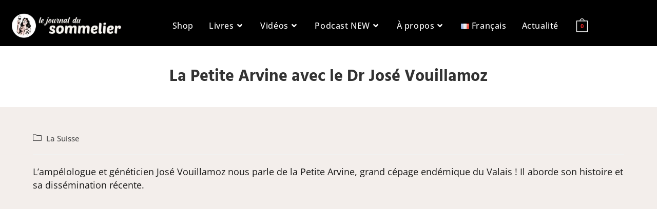

--- FILE ---
content_type: text/html; charset=UTF-8
request_url: https://journaldusommelier.ch/petite-arvine-jose-vouillamoz-cepage-suisse/
body_size: 23309
content:
<!DOCTYPE html>
<html class="html" lang="fr-FR">
<head>
	<meta charset="UTF-8">
	<link rel="profile" href="https://gmpg.org/xfn/11">

	<link rel="dns-prefetch" href="//cdn.hu-manity.co" />
		<!-- Cookie Compliance -->
		<script type="text/javascript">var huOptions = {"appID":"journaldusommelierch-4bb9aaf","currentLanguage":"fr","blocking":true,"globalCookie":false,"customProviders":[],"customPatterns":[]};</script>
		<script type="text/javascript" src="//cdn.hu-manity.co/hu-banner.min.js"></script><meta name='robots' content='index, follow, max-image-preview:large, max-snippet:-1, max-video-preview:-1' />
<script>window._wca = window._wca || [];</script>
<meta name="viewport" content="width=device-width, initial-scale=1">
	<!-- This site is optimized with the Yoast SEO plugin v22.6 - https://yoast.com/wordpress/plugins/seo/ -->
	<title>La Petite Arvine avec le Dr José Vouillamoz - Le Journal du Sommelier</title>
	<meta name="description" content="Interview de José Vouillamoz qui nous parle de la Petite Arvine, cépage du Valais en Suisse, son histoire et sa dissémination." />
	<link rel="canonical" href="https://journaldusommelier.ch/petite-arvine-jose-vouillamoz-cepage-suisse/" />
	<meta property="og:locale" content="fr_FR" />
	<meta property="og:type" content="article" />
	<meta property="og:title" content="La Petite Arvine avec le Dr José Vouillamoz - Le Journal du Sommelier" />
	<meta property="og:description" content="Interview de José Vouillamoz qui nous parle de la Petite Arvine, cépage du Valais en Suisse, son histoire et sa dissémination." />
	<meta property="og:url" content="https://journaldusommelier.ch/petite-arvine-jose-vouillamoz-cepage-suisse/" />
	<meta property="og:site_name" content="Le Journal du Sommelier" />
	<meta property="article:published_time" content="2021-08-08T20:33:58+00:00" />
	<meta property="article:modified_time" content="2022-03-12T14:21:35+00:00" />
	<meta property="og:image" content="https://i0.wp.com/journaldusommelier.ch/wp-content/uploads/2021/08/journal-du-sommelier-jose-vouillamoz-petite-arvine-mini.jpg?fit=600%2C340&ssl=1" />
	<meta property="og:image:width" content="600" />
	<meta property="og:image:height" content="340" />
	<meta property="og:image:type" content="image/jpeg" />
	<meta name="author" content="admin3888" />
	<meta name="twitter:card" content="summary_large_image" />
	<meta name="twitter:label1" content="Écrit par" />
	<meta name="twitter:data1" content="admin3888" />
	<meta name="twitter:label2" content="Durée de lecture estimée" />
	<meta name="twitter:data2" content="1 minute" />
	<script type="application/ld+json" class="yoast-schema-graph">{"@context":"https://schema.org","@graph":[{"@type":"Article","@id":"https://journaldusommelier.ch/petite-arvine-jose-vouillamoz-cepage-suisse/#article","isPartOf":{"@id":"https://journaldusommelier.ch/petite-arvine-jose-vouillamoz-cepage-suisse/"},"author":{"name":"admin3888","@id":"https://journaldusommelier.ch/#/schema/person/05e54d986c5847f32bb7d173e9141b23"},"headline":"La Petite Arvine avec le Dr José Vouillamoz","datePublished":"2021-08-08T20:33:58+00:00","dateModified":"2022-03-12T14:21:35+00:00","mainEntityOfPage":{"@id":"https://journaldusommelier.ch/petite-arvine-jose-vouillamoz-cepage-suisse/"},"wordCount":98,"publisher":{"@id":"https://journaldusommelier.ch/#/schema/person/05e54d986c5847f32bb7d173e9141b23"},"image":{"@id":"https://journaldusommelier.ch/petite-arvine-jose-vouillamoz-cepage-suisse/#primaryimage"},"thumbnailUrl":"https://i0.wp.com/journaldusommelier.ch/wp-content/uploads/2021/08/journal-du-sommelier-jose-vouillamoz-petite-arvine-mini.jpg?fit=600%2C340&ssl=1","articleSection":["La Suisse"],"inLanguage":"fr-FR"},{"@type":"WebPage","@id":"https://journaldusommelier.ch/petite-arvine-jose-vouillamoz-cepage-suisse/","url":"https://journaldusommelier.ch/petite-arvine-jose-vouillamoz-cepage-suisse/","name":"La Petite Arvine avec le Dr José Vouillamoz - Le Journal du Sommelier","isPartOf":{"@id":"https://journaldusommelier.ch/#website"},"primaryImageOfPage":{"@id":"https://journaldusommelier.ch/petite-arvine-jose-vouillamoz-cepage-suisse/#primaryimage"},"image":{"@id":"https://journaldusommelier.ch/petite-arvine-jose-vouillamoz-cepage-suisse/#primaryimage"},"thumbnailUrl":"https://i0.wp.com/journaldusommelier.ch/wp-content/uploads/2021/08/journal-du-sommelier-jose-vouillamoz-petite-arvine-mini.jpg?fit=600%2C340&ssl=1","datePublished":"2021-08-08T20:33:58+00:00","dateModified":"2022-03-12T14:21:35+00:00","description":"Interview de José Vouillamoz qui nous parle de la Petite Arvine, cépage du Valais en Suisse, son histoire et sa dissémination.","breadcrumb":{"@id":"https://journaldusommelier.ch/petite-arvine-jose-vouillamoz-cepage-suisse/#breadcrumb"},"inLanguage":"fr-FR","potentialAction":[{"@type":"ReadAction","target":["https://journaldusommelier.ch/petite-arvine-jose-vouillamoz-cepage-suisse/"]}]},{"@type":"ImageObject","inLanguage":"fr-FR","@id":"https://journaldusommelier.ch/petite-arvine-jose-vouillamoz-cepage-suisse/#primaryimage","url":"https://i0.wp.com/journaldusommelier.ch/wp-content/uploads/2021/08/journal-du-sommelier-jose-vouillamoz-petite-arvine-mini.jpg?fit=600%2C340&ssl=1","contentUrl":"https://i0.wp.com/journaldusommelier.ch/wp-content/uploads/2021/08/journal-du-sommelier-jose-vouillamoz-petite-arvine-mini.jpg?fit=600%2C340&ssl=1","width":600,"height":340,"caption":"Interview de José Vouillamoz sur la petite arvine"},{"@type":"BreadcrumbList","@id":"https://journaldusommelier.ch/petite-arvine-jose-vouillamoz-cepage-suisse/#breadcrumb","itemListElement":[{"@type":"ListItem","position":1,"name":"Accueil","item":"https://journaldusommelier.ch/"},{"@type":"ListItem","position":2,"name":"Blog","item":"https://journaldusommelier.ch/blog/"},{"@type":"ListItem","position":3,"name":"La Petite Arvine avec le Dr José Vouillamoz"}]},{"@type":"WebSite","@id":"https://journaldusommelier.ch/#website","url":"https://journaldusommelier.ch/","name":"Le Journal du Sommelier","description":"","publisher":{"@id":"https://journaldusommelier.ch/#/schema/person/05e54d986c5847f32bb7d173e9141b23"},"potentialAction":[{"@type":"SearchAction","target":{"@type":"EntryPoint","urlTemplate":"https://journaldusommelier.ch/?s={search_term_string}"},"query-input":"required name=search_term_string"}],"inLanguage":"fr-FR"},{"@type":["Person","Organization"],"@id":"https://journaldusommelier.ch/#/schema/person/05e54d986c5847f32bb7d173e9141b23","name":"admin3888","image":{"@type":"ImageObject","inLanguage":"fr-FR","@id":"https://journaldusommelier.ch/#/schema/person/image/","url":"https://i0.wp.com/journaldusommelier.ch/wp-content/uploads/2021/02/journal-du-sommelier-logo-officiel-livre-grand-v2.jpg?fit=600%2C130&ssl=1","contentUrl":"https://i0.wp.com/journaldusommelier.ch/wp-content/uploads/2021/02/journal-du-sommelier-logo-officiel-livre-grand-v2.jpg?fit=600%2C130&ssl=1","width":600,"height":130,"caption":"admin3888"},"logo":{"@id":"https://journaldusommelier.ch/#/schema/person/image/"}}]}</script>
	<!-- / Yoast SEO plugin. -->


<link rel='dns-prefetch' href='//www.googletagmanager.com' />
<link rel='dns-prefetch' href='//stats.wp.com' />
<link rel='dns-prefetch' href='//secure.gravatar.com' />
<link rel='dns-prefetch' href='//v0.wordpress.com' />
<link rel='dns-prefetch' href='//c0.wp.com' />
<link rel='dns-prefetch' href='//i0.wp.com' />
<link rel="alternate" type="application/rss+xml" title="Le Journal du Sommelier &raquo; Flux" href="https://journaldusommelier.ch/feed/" />
<link rel="alternate" type="application/rss+xml" title="Le Journal du Sommelier &raquo; Flux des commentaires" href="https://journaldusommelier.ch/comments/feed/" />
<link rel="alternate" title="oEmbed (JSON)" type="application/json+oembed" href="https://journaldusommelier.ch/wp-json/oembed/1.0/embed?url=https%3A%2F%2Fjournaldusommelier.ch%2Fpetite-arvine-jose-vouillamoz-cepage-suisse%2F" />
<link rel="alternate" title="oEmbed (XML)" type="text/xml+oembed" href="https://journaldusommelier.ch/wp-json/oembed/1.0/embed?url=https%3A%2F%2Fjournaldusommelier.ch%2Fpetite-arvine-jose-vouillamoz-cepage-suisse%2F&#038;format=xml" />
<style id='wp-img-auto-sizes-contain-inline-css'>
img:is([sizes=auto i],[sizes^="auto," i]){contain-intrinsic-size:3000px 1500px}
/*# sourceURL=wp-img-auto-sizes-contain-inline-css */
</style>
<style id='wp-emoji-styles-inline-css'>

	img.wp-smiley, img.emoji {
		display: inline !important;
		border: none !important;
		box-shadow: none !important;
		height: 1em !important;
		width: 1em !important;
		margin: 0 0.07em !important;
		vertical-align: -0.1em !important;
		background: none !important;
		padding: 0 !important;
	}
/*# sourceURL=wp-emoji-styles-inline-css */
</style>
<link rel='stylesheet' id='wp-block-library-css' href='https://c0.wp.com/c/6.9/wp-includes/css/dist/block-library/style.min.css' media='all' />
<style id='wp-block-library-inline-css'>
.has-text-align-justify{text-align:justify;}

/*# sourceURL=wp-block-library-inline-css */
</style><style id='wp-block-button-inline-css'>
.wp-block-button__link{align-content:center;box-sizing:border-box;cursor:pointer;display:inline-block;height:100%;text-align:center;word-break:break-word}.wp-block-button__link.aligncenter{text-align:center}.wp-block-button__link.alignright{text-align:right}:where(.wp-block-button__link){border-radius:9999px;box-shadow:none;padding:calc(.667em + 2px) calc(1.333em + 2px);text-decoration:none}.wp-block-button[style*=text-decoration] .wp-block-button__link{text-decoration:inherit}.wp-block-buttons>.wp-block-button.has-custom-width{max-width:none}.wp-block-buttons>.wp-block-button.has-custom-width .wp-block-button__link{width:100%}.wp-block-buttons>.wp-block-button.has-custom-font-size .wp-block-button__link{font-size:inherit}.wp-block-buttons>.wp-block-button.wp-block-button__width-25{width:calc(25% - var(--wp--style--block-gap, .5em)*.75)}.wp-block-buttons>.wp-block-button.wp-block-button__width-50{width:calc(50% - var(--wp--style--block-gap, .5em)*.5)}.wp-block-buttons>.wp-block-button.wp-block-button__width-75{width:calc(75% - var(--wp--style--block-gap, .5em)*.25)}.wp-block-buttons>.wp-block-button.wp-block-button__width-100{flex-basis:100%;width:100%}.wp-block-buttons.is-vertical>.wp-block-button.wp-block-button__width-25{width:25%}.wp-block-buttons.is-vertical>.wp-block-button.wp-block-button__width-50{width:50%}.wp-block-buttons.is-vertical>.wp-block-button.wp-block-button__width-75{width:75%}.wp-block-button.is-style-squared,.wp-block-button__link.wp-block-button.is-style-squared{border-radius:0}.wp-block-button.no-border-radius,.wp-block-button__link.no-border-radius{border-radius:0!important}:root :where(.wp-block-button .wp-block-button__link.is-style-outline),:root :where(.wp-block-button.is-style-outline>.wp-block-button__link){border:2px solid;padding:.667em 1.333em}:root :where(.wp-block-button .wp-block-button__link.is-style-outline:not(.has-text-color)),:root :where(.wp-block-button.is-style-outline>.wp-block-button__link:not(.has-text-color)){color:currentColor}:root :where(.wp-block-button .wp-block-button__link.is-style-outline:not(.has-background)),:root :where(.wp-block-button.is-style-outline>.wp-block-button__link:not(.has-background)){background-color:initial;background-image:none}
/*# sourceURL=https://c0.wp.com/c/6.9/wp-includes/blocks/button/style.min.css */
</style>
<style id='wp-block-media-text-inline-css'>
.wp-block-media-text{box-sizing:border-box;
  /*!rtl:begin:ignore*/direction:ltr;
  /*!rtl:end:ignore*/display:grid;grid-template-columns:50% 1fr;grid-template-rows:auto}.wp-block-media-text.has-media-on-the-right{grid-template-columns:1fr 50%}.wp-block-media-text.is-vertically-aligned-top>.wp-block-media-text__content,.wp-block-media-text.is-vertically-aligned-top>.wp-block-media-text__media{align-self:start}.wp-block-media-text.is-vertically-aligned-center>.wp-block-media-text__content,.wp-block-media-text.is-vertically-aligned-center>.wp-block-media-text__media,.wp-block-media-text>.wp-block-media-text__content,.wp-block-media-text>.wp-block-media-text__media{align-self:center}.wp-block-media-text.is-vertically-aligned-bottom>.wp-block-media-text__content,.wp-block-media-text.is-vertically-aligned-bottom>.wp-block-media-text__media{align-self:end}.wp-block-media-text>.wp-block-media-text__media{
  /*!rtl:begin:ignore*/grid-column:1;grid-row:1;
  /*!rtl:end:ignore*/margin:0}.wp-block-media-text>.wp-block-media-text__content{direction:ltr;
  /*!rtl:begin:ignore*/grid-column:2;grid-row:1;
  /*!rtl:end:ignore*/padding:0 8%;word-break:break-word}.wp-block-media-text.has-media-on-the-right>.wp-block-media-text__media{
  /*!rtl:begin:ignore*/grid-column:2;grid-row:1
  /*!rtl:end:ignore*/}.wp-block-media-text.has-media-on-the-right>.wp-block-media-text__content{
  /*!rtl:begin:ignore*/grid-column:1;grid-row:1
  /*!rtl:end:ignore*/}.wp-block-media-text__media a{display:block}.wp-block-media-text__media img,.wp-block-media-text__media video{height:auto;max-width:unset;vertical-align:middle;width:100%}.wp-block-media-text.is-image-fill>.wp-block-media-text__media{background-size:cover;height:100%;min-height:250px}.wp-block-media-text.is-image-fill>.wp-block-media-text__media>a{display:block;height:100%}.wp-block-media-text.is-image-fill>.wp-block-media-text__media img{height:1px;margin:-1px;overflow:hidden;padding:0;position:absolute;width:1px;clip:rect(0,0,0,0);border:0}.wp-block-media-text.is-image-fill-element>.wp-block-media-text__media{height:100%;min-height:250px}.wp-block-media-text.is-image-fill-element>.wp-block-media-text__media>a{display:block;height:100%}.wp-block-media-text.is-image-fill-element>.wp-block-media-text__media img{height:100%;object-fit:cover;width:100%}@media (max-width:600px){.wp-block-media-text.is-stacked-on-mobile{grid-template-columns:100%!important}.wp-block-media-text.is-stacked-on-mobile>.wp-block-media-text__media{grid-column:1;grid-row:1}.wp-block-media-text.is-stacked-on-mobile>.wp-block-media-text__content{grid-column:1;grid-row:2}}
/*# sourceURL=https://c0.wp.com/c/6.9/wp-includes/blocks/media-text/style.min.css */
</style>
<style id='wp-block-buttons-inline-css'>
.wp-block-buttons{box-sizing:border-box}.wp-block-buttons.is-vertical{flex-direction:column}.wp-block-buttons.is-vertical>.wp-block-button:last-child{margin-bottom:0}.wp-block-buttons>.wp-block-button{display:inline-block;margin:0}.wp-block-buttons.is-content-justification-left{justify-content:flex-start}.wp-block-buttons.is-content-justification-left.is-vertical{align-items:flex-start}.wp-block-buttons.is-content-justification-center{justify-content:center}.wp-block-buttons.is-content-justification-center.is-vertical{align-items:center}.wp-block-buttons.is-content-justification-right{justify-content:flex-end}.wp-block-buttons.is-content-justification-right.is-vertical{align-items:flex-end}.wp-block-buttons.is-content-justification-space-between{justify-content:space-between}.wp-block-buttons.aligncenter{text-align:center}.wp-block-buttons:not(.is-content-justification-space-between,.is-content-justification-right,.is-content-justification-left,.is-content-justification-center) .wp-block-button.aligncenter{margin-left:auto;margin-right:auto;width:100%}.wp-block-buttons[style*=text-decoration] .wp-block-button,.wp-block-buttons[style*=text-decoration] .wp-block-button__link{text-decoration:inherit}.wp-block-buttons.has-custom-font-size .wp-block-button__link{font-size:inherit}.wp-block-buttons .wp-block-button__link{width:100%}.wp-block-button.aligncenter{text-align:center}
/*# sourceURL=https://c0.wp.com/c/6.9/wp-includes/blocks/buttons/style.min.css */
</style>
<style id='wp-block-paragraph-inline-css'>
.is-small-text{font-size:.875em}.is-regular-text{font-size:1em}.is-large-text{font-size:2.25em}.is-larger-text{font-size:3em}.has-drop-cap:not(:focus):first-letter{float:left;font-size:8.4em;font-style:normal;font-weight:100;line-height:.68;margin:.05em .1em 0 0;text-transform:uppercase}body.rtl .has-drop-cap:not(:focus):first-letter{float:none;margin-left:.1em}p.has-drop-cap.has-background{overflow:hidden}:root :where(p.has-background){padding:1.25em 2.375em}:where(p.has-text-color:not(.has-link-color)) a{color:inherit}p.has-text-align-left[style*="writing-mode:vertical-lr"],p.has-text-align-right[style*="writing-mode:vertical-rl"]{rotate:180deg}
/*# sourceURL=https://c0.wp.com/c/6.9/wp-includes/blocks/paragraph/style.min.css */
</style>
<style id='global-styles-inline-css'>
:root{--wp--preset--aspect-ratio--square: 1;--wp--preset--aspect-ratio--4-3: 4/3;--wp--preset--aspect-ratio--3-4: 3/4;--wp--preset--aspect-ratio--3-2: 3/2;--wp--preset--aspect-ratio--2-3: 2/3;--wp--preset--aspect-ratio--16-9: 16/9;--wp--preset--aspect-ratio--9-16: 9/16;--wp--preset--color--black: #000000;--wp--preset--color--cyan-bluish-gray: #abb8c3;--wp--preset--color--white: #ffffff;--wp--preset--color--pale-pink: #f78da7;--wp--preset--color--vivid-red: #cf2e2e;--wp--preset--color--luminous-vivid-orange: #ff6900;--wp--preset--color--luminous-vivid-amber: #fcb900;--wp--preset--color--light-green-cyan: #7bdcb5;--wp--preset--color--vivid-green-cyan: #00d084;--wp--preset--color--pale-cyan-blue: #8ed1fc;--wp--preset--color--vivid-cyan-blue: #0693e3;--wp--preset--color--vivid-purple: #9b51e0;--wp--preset--gradient--vivid-cyan-blue-to-vivid-purple: linear-gradient(135deg,rgb(6,147,227) 0%,rgb(155,81,224) 100%);--wp--preset--gradient--light-green-cyan-to-vivid-green-cyan: linear-gradient(135deg,rgb(122,220,180) 0%,rgb(0,208,130) 100%);--wp--preset--gradient--luminous-vivid-amber-to-luminous-vivid-orange: linear-gradient(135deg,rgb(252,185,0) 0%,rgb(255,105,0) 100%);--wp--preset--gradient--luminous-vivid-orange-to-vivid-red: linear-gradient(135deg,rgb(255,105,0) 0%,rgb(207,46,46) 100%);--wp--preset--gradient--very-light-gray-to-cyan-bluish-gray: linear-gradient(135deg,rgb(238,238,238) 0%,rgb(169,184,195) 100%);--wp--preset--gradient--cool-to-warm-spectrum: linear-gradient(135deg,rgb(74,234,220) 0%,rgb(151,120,209) 20%,rgb(207,42,186) 40%,rgb(238,44,130) 60%,rgb(251,105,98) 80%,rgb(254,248,76) 100%);--wp--preset--gradient--blush-light-purple: linear-gradient(135deg,rgb(255,206,236) 0%,rgb(152,150,240) 100%);--wp--preset--gradient--blush-bordeaux: linear-gradient(135deg,rgb(254,205,165) 0%,rgb(254,45,45) 50%,rgb(107,0,62) 100%);--wp--preset--gradient--luminous-dusk: linear-gradient(135deg,rgb(255,203,112) 0%,rgb(199,81,192) 50%,rgb(65,88,208) 100%);--wp--preset--gradient--pale-ocean: linear-gradient(135deg,rgb(255,245,203) 0%,rgb(182,227,212) 50%,rgb(51,167,181) 100%);--wp--preset--gradient--electric-grass: linear-gradient(135deg,rgb(202,248,128) 0%,rgb(113,206,126) 100%);--wp--preset--gradient--midnight: linear-gradient(135deg,rgb(2,3,129) 0%,rgb(40,116,252) 100%);--wp--preset--font-size--small: 13px;--wp--preset--font-size--medium: 20px;--wp--preset--font-size--large: 36px;--wp--preset--font-size--x-large: 42px;--wp--preset--spacing--20: 0.44rem;--wp--preset--spacing--30: 0.67rem;--wp--preset--spacing--40: 1rem;--wp--preset--spacing--50: 1.5rem;--wp--preset--spacing--60: 2.25rem;--wp--preset--spacing--70: 3.38rem;--wp--preset--spacing--80: 5.06rem;--wp--preset--shadow--natural: 6px 6px 9px rgba(0, 0, 0, 0.2);--wp--preset--shadow--deep: 12px 12px 50px rgba(0, 0, 0, 0.4);--wp--preset--shadow--sharp: 6px 6px 0px rgba(0, 0, 0, 0.2);--wp--preset--shadow--outlined: 6px 6px 0px -3px rgb(255, 255, 255), 6px 6px rgb(0, 0, 0);--wp--preset--shadow--crisp: 6px 6px 0px rgb(0, 0, 0);}:where(.is-layout-flex){gap: 0.5em;}:where(.is-layout-grid){gap: 0.5em;}body .is-layout-flex{display: flex;}.is-layout-flex{flex-wrap: wrap;align-items: center;}.is-layout-flex > :is(*, div){margin: 0;}body .is-layout-grid{display: grid;}.is-layout-grid > :is(*, div){margin: 0;}:where(.wp-block-columns.is-layout-flex){gap: 2em;}:where(.wp-block-columns.is-layout-grid){gap: 2em;}:where(.wp-block-post-template.is-layout-flex){gap: 1.25em;}:where(.wp-block-post-template.is-layout-grid){gap: 1.25em;}.has-black-color{color: var(--wp--preset--color--black) !important;}.has-cyan-bluish-gray-color{color: var(--wp--preset--color--cyan-bluish-gray) !important;}.has-white-color{color: var(--wp--preset--color--white) !important;}.has-pale-pink-color{color: var(--wp--preset--color--pale-pink) !important;}.has-vivid-red-color{color: var(--wp--preset--color--vivid-red) !important;}.has-luminous-vivid-orange-color{color: var(--wp--preset--color--luminous-vivid-orange) !important;}.has-luminous-vivid-amber-color{color: var(--wp--preset--color--luminous-vivid-amber) !important;}.has-light-green-cyan-color{color: var(--wp--preset--color--light-green-cyan) !important;}.has-vivid-green-cyan-color{color: var(--wp--preset--color--vivid-green-cyan) !important;}.has-pale-cyan-blue-color{color: var(--wp--preset--color--pale-cyan-blue) !important;}.has-vivid-cyan-blue-color{color: var(--wp--preset--color--vivid-cyan-blue) !important;}.has-vivid-purple-color{color: var(--wp--preset--color--vivid-purple) !important;}.has-black-background-color{background-color: var(--wp--preset--color--black) !important;}.has-cyan-bluish-gray-background-color{background-color: var(--wp--preset--color--cyan-bluish-gray) !important;}.has-white-background-color{background-color: var(--wp--preset--color--white) !important;}.has-pale-pink-background-color{background-color: var(--wp--preset--color--pale-pink) !important;}.has-vivid-red-background-color{background-color: var(--wp--preset--color--vivid-red) !important;}.has-luminous-vivid-orange-background-color{background-color: var(--wp--preset--color--luminous-vivid-orange) !important;}.has-luminous-vivid-amber-background-color{background-color: var(--wp--preset--color--luminous-vivid-amber) !important;}.has-light-green-cyan-background-color{background-color: var(--wp--preset--color--light-green-cyan) !important;}.has-vivid-green-cyan-background-color{background-color: var(--wp--preset--color--vivid-green-cyan) !important;}.has-pale-cyan-blue-background-color{background-color: var(--wp--preset--color--pale-cyan-blue) !important;}.has-vivid-cyan-blue-background-color{background-color: var(--wp--preset--color--vivid-cyan-blue) !important;}.has-vivid-purple-background-color{background-color: var(--wp--preset--color--vivid-purple) !important;}.has-black-border-color{border-color: var(--wp--preset--color--black) !important;}.has-cyan-bluish-gray-border-color{border-color: var(--wp--preset--color--cyan-bluish-gray) !important;}.has-white-border-color{border-color: var(--wp--preset--color--white) !important;}.has-pale-pink-border-color{border-color: var(--wp--preset--color--pale-pink) !important;}.has-vivid-red-border-color{border-color: var(--wp--preset--color--vivid-red) !important;}.has-luminous-vivid-orange-border-color{border-color: var(--wp--preset--color--luminous-vivid-orange) !important;}.has-luminous-vivid-amber-border-color{border-color: var(--wp--preset--color--luminous-vivid-amber) !important;}.has-light-green-cyan-border-color{border-color: var(--wp--preset--color--light-green-cyan) !important;}.has-vivid-green-cyan-border-color{border-color: var(--wp--preset--color--vivid-green-cyan) !important;}.has-pale-cyan-blue-border-color{border-color: var(--wp--preset--color--pale-cyan-blue) !important;}.has-vivid-cyan-blue-border-color{border-color: var(--wp--preset--color--vivid-cyan-blue) !important;}.has-vivid-purple-border-color{border-color: var(--wp--preset--color--vivid-purple) !important;}.has-vivid-cyan-blue-to-vivid-purple-gradient-background{background: var(--wp--preset--gradient--vivid-cyan-blue-to-vivid-purple) !important;}.has-light-green-cyan-to-vivid-green-cyan-gradient-background{background: var(--wp--preset--gradient--light-green-cyan-to-vivid-green-cyan) !important;}.has-luminous-vivid-amber-to-luminous-vivid-orange-gradient-background{background: var(--wp--preset--gradient--luminous-vivid-amber-to-luminous-vivid-orange) !important;}.has-luminous-vivid-orange-to-vivid-red-gradient-background{background: var(--wp--preset--gradient--luminous-vivid-orange-to-vivid-red) !important;}.has-very-light-gray-to-cyan-bluish-gray-gradient-background{background: var(--wp--preset--gradient--very-light-gray-to-cyan-bluish-gray) !important;}.has-cool-to-warm-spectrum-gradient-background{background: var(--wp--preset--gradient--cool-to-warm-spectrum) !important;}.has-blush-light-purple-gradient-background{background: var(--wp--preset--gradient--blush-light-purple) !important;}.has-blush-bordeaux-gradient-background{background: var(--wp--preset--gradient--blush-bordeaux) !important;}.has-luminous-dusk-gradient-background{background: var(--wp--preset--gradient--luminous-dusk) !important;}.has-pale-ocean-gradient-background{background: var(--wp--preset--gradient--pale-ocean) !important;}.has-electric-grass-gradient-background{background: var(--wp--preset--gradient--electric-grass) !important;}.has-midnight-gradient-background{background: var(--wp--preset--gradient--midnight) !important;}.has-small-font-size{font-size: var(--wp--preset--font-size--small) !important;}.has-medium-font-size{font-size: var(--wp--preset--font-size--medium) !important;}.has-large-font-size{font-size: var(--wp--preset--font-size--large) !important;}.has-x-large-font-size{font-size: var(--wp--preset--font-size--x-large) !important;}
/*# sourceURL=global-styles-inline-css */
</style>
<style id='block-style-variation-styles-inline-css'>
:root :where(.wp-block-button.is-style-outline--2 .wp-block-button__link){background: transparent none;border-color: currentColor;border-width: 2px;border-style: solid;color: currentColor;padding-top: 0.667em;padding-right: 1.33em;padding-bottom: 0.667em;padding-left: 1.33em;}
/*# sourceURL=block-style-variation-styles-inline-css */
</style>

<style id='classic-theme-styles-inline-css'>
/*! This file is auto-generated */
.wp-block-button__link{color:#fff;background-color:#32373c;border-radius:9999px;box-shadow:none;text-decoration:none;padding:calc(.667em + 2px) calc(1.333em + 2px);font-size:1.125em}.wp-block-file__button{background:#32373c;color:#fff;text-decoration:none}
/*# sourceURL=/wp-includes/css/classic-themes.min.css */
</style>
<link rel='stylesheet' id='wpness-grid-css' href='https://journaldusommelier.ch/wp-content/plugins/gutentor/assets/library/wpness-grid/wpness-grid.css?ver=1.0.0' media='all' />
<link rel='stylesheet' id='animate-css' href='https://journaldusommelier.ch/wp-content/plugins/gutentor/assets/library/animatecss/animate.min.css?ver=3.7.2' media='all' />
<link rel='stylesheet' id='announcer-css-css' href='https://journaldusommelier.ch/wp-content/plugins/announcer/public/css/style.css?ver=5.9' media='all' />
<style id='woocommerce-inline-inline-css'>
.woocommerce form .form-row .required { visibility: visible; }
/*# sourceURL=woocommerce-inline-inline-css */
</style>
<link rel='stylesheet' id='woo_conditional_payments_css-css' href='https://journaldusommelier.ch/wp-content/plugins/conditional-payments-for-woocommerce/frontend/css/woo-conditional-payments.css?ver=3.1.0' media='all' />
<link rel='stylesheet' id='passster-public-css' href='https://journaldusommelier.ch/wp-content/plugins/content-protector/assets/public/passster-public.min.css?ver=4.2.6.5' media='all' />
<link rel='stylesheet' id='wpm-oceanwp-style-css' href='https://journaldusommelier.ch/wp-content/themes/oceanwp/style.css?ver=fc4c9c9717341b955fc40294c50db975' media='all' />
<link rel='stylesheet' id='oceanwp-woo-mini-cart-css' href='https://journaldusommelier.ch/wp-content/themes/oceanwp/assets/css/woo/woo-mini-cart.min.css?ver=fc4c9c9717341b955fc40294c50db975' media='all' />
<link rel='stylesheet' id='font-awesome-css' href='https://journaldusommelier.ch/wp-content/themes/oceanwp/assets/fonts/fontawesome/css/all.min.css?ver=5.15.1' media='all' />
<link rel='stylesheet' id='simple-line-icons-css' href='https://journaldusommelier.ch/wp-content/themes/oceanwp/assets/css/third/simple-line-icons.min.css?ver=2.4.0' media='all' />
<link rel='stylesheet' id='oceanwp-style-css' href='https://journaldusommelier.ch/wp-content/themes/oceanwp/assets/css/style.min.css?ver=1.0' media='all' />
<link rel='stylesheet' id='oceanwp-google-font-open-sans-css' href='https://journaldusommelier.ch/wp-content/uploads/oceanwp-webfonts-css/76c1ae7745ce0af050f936971e7c4eee.css?ver=fc4c9c9717341b955fc40294c50db975' media='all' />
<link rel='stylesheet' id='oceanwp-google-font-hind-css' href='https://journaldusommelier.ch/wp-content/uploads/oceanwp-webfonts-css/f8da145cfeb02f89cf5a53d6c0b25d48.css?ver=fc4c9c9717341b955fc40294c50db975' media='all' />
<link rel='stylesheet' id='jquery-lazyloadxt-spinner-css-css' href='//journaldusommelier.ch/wp-content/plugins/a3-lazy-load/assets/css/jquery.lazyloadxt.spinner.css?ver=fc4c9c9717341b955fc40294c50db975' media='all' />
<link rel='stylesheet' id='oceanwp-woocommerce-css' href='https://journaldusommelier.ch/wp-content/themes/oceanwp/assets/css/woo/woocommerce.min.css?ver=fc4c9c9717341b955fc40294c50db975' media='all' />
<link rel='stylesheet' id='oceanwp-woo-star-font-css' href='https://journaldusommelier.ch/wp-content/themes/oceanwp/assets/css/woo/woo-star-font.min.css?ver=fc4c9c9717341b955fc40294c50db975' media='all' />
<link rel='stylesheet' id='oceanwp-woo-quick-view-css' href='https://journaldusommelier.ch/wp-content/themes/oceanwp/assets/css/woo/woo-quick-view.min.css?ver=fc4c9c9717341b955fc40294c50db975' media='all' />
<link rel='stylesheet' id='oe-widgets-style-css' href='https://journaldusommelier.ch/wp-content/plugins/ocean-extra/assets/css/widgets.css?ver=fc4c9c9717341b955fc40294c50db975' media='all' />
<link rel='stylesheet' id='jetpack_css-css' href='https://c0.wp.com/p/jetpack/12.7.2/css/jetpack.css' media='all' />
<script type="text/template" id="tmpl-variation-template">
	<div class="woocommerce-variation-description">{{{ data.variation.variation_description }}}</div>
	<div class="woocommerce-variation-price">{{{ data.variation.price_html }}}</div>
	<div class="woocommerce-variation-availability">{{{ data.variation.availability_html }}}</div>
</script>
<script type="text/template" id="tmpl-unavailable-variation-template">
	<p>Sorry, this product is unavailable. Please choose a different combination.</p>
</script>
<script id="woocommerce-google-analytics-integration-gtag-js-after">
/* Google Analytics for WooCommerce (gtag.js) */
					window.dataLayer = window.dataLayer || [];
					function gtag(){dataLayer.push(arguments);}
					// Set up default consent state.
					for ( const mode of [{"analytics_storage":"denied","ad_storage":"denied","ad_user_data":"denied","ad_personalization":"denied","region":["AT","BE","BG","HR","CY","CZ","DK","EE","FI","FR","DE","GR","HU","IS","IE","IT","LV","LI","LT","LU","MT","NL","NO","PL","PT","RO","SK","SI","ES","SE","GB","CH"]}] || [] ) {
						gtag( "consent", "default", mode );
					}
					gtag("js", new Date());
					gtag("set", "developer_id.dOGY3NW", true);
					gtag("config", "G-8KSWWQ8PG6", {"track_404":true,"allow_google_signals":true,"logged_in":false,"linker":{"domains":[],"allow_incoming":false},"custom_map":{"dimension1":"logged_in"}});
//# sourceURL=woocommerce-google-analytics-integration-gtag-js-after
</script>
<script src="https://c0.wp.com/c/6.9/wp-includes/js/jquery/jquery.min.js" id="jquery-core-js"></script>
<script src="https://c0.wp.com/c/6.9/wp-includes/js/jquery/jquery-migrate.min.js" id="jquery-migrate-js"></script>
<script src="https://journaldusommelier.ch/wp-content/plugins/announcer/public/js/script.js?ver=5.9" id="announcer-js-js"></script>
<script id="email-download-link-js-extra">
var ed_data = {"messages":{"ed_required_field":"Veuillez remplir les champs requis.","ed_invalid_name":"Le nom semble invalide.","ed_invalid_email":"L'adresse mail \u00e0 l'air invalide.","ed_unexpected_error":"Erreur inattendue s'est produite.","ed_sent_successfull":"Le lien de t\u00e9l\u00e9chargement \u00e0 \u00e9t\u00e9 envoy\u00e9 \u00e0 votre adresse mail avec succ\u00e8s.","ed_select_downloads":"Veuillez s\u00e9lectionner vos t\u00e9l\u00e9chargements.","ed_invalid_captcha":"La v\u00e9rification du robot a \u00e9chou\u00e9e, veuillez essayer \u00e0 nouveau.","ed_toofast_message":"You are trying to submit too fast. try again in 1 minute.","ed_blocked_message1":"Your submission is not accepted due to security reason. Please contact admin.","ed_blocked_message2":"Entered name or email contains a word that is not allowed. Please contact admin."},"ed_ajax_url":"https://journaldusommelier.ch/wp-admin/admin-ajax.php"};
//# sourceURL=email-download-link-js-extra
</script>
<script src="https://journaldusommelier.ch/wp-content/plugins/email-download-link/inc/email-download-link.js?ver=2.2" id="email-download-link-js"></script>
<script src="https://journaldusommelier.ch/wp-content/plugins/sticky-menu-or-anything-on-scroll/assets/js/jq-sticky-anything.min.js?ver=2.1.1" id="stickyAnythingLib-js"></script>
<script id="woo-conditional-payments-js-js-extra">
var conditional_payments_settings = {"name_address_fields":[],"disable_payment_method_trigger":""};
//# sourceURL=woo-conditional-payments-js-js-extra
</script>
<script src="https://journaldusommelier.ch/wp-content/plugins/conditional-payments-for-woocommerce/frontend/js/woo-conditional-payments.js?ver=3.1.0" id="woo-conditional-payments-js-js"></script>
<script src="https://journaldusommelier.ch/wp-content/plugins/content-protector/assets/public/cookie.js?ver=fc4c9c9717341b955fc40294c50db975" id="passster-cookie-js"></script>
<script id="passster-public-js-extra">
var ps_ajax = {"ajax_url":"https://journaldusommelier.ch/wp-admin/admin-ajax.php","nonce":"cf536fcc78","hash_nonce":"9d79a3d9dd","logout_nonce":"fdaf607530","post_id":"2854","shortcodes":[],"permalink":"https://journaldusommelier.ch/petite-arvine-jose-vouillamoz-cepage-suisse/","cookie_duration_unit":"days","cookie_duration":"1","disable_cookie":"","unlock_mode":""};
//# sourceURL=passster-public-js-extra
</script>
<script src="https://journaldusommelier.ch/wp-content/plugins/content-protector/assets/public/passster-public.min.js?ver=4.2.6.5" id="passster-public-js"></script>
<script defer src="https://stats.wp.com/s-202604.js" id="woocommerce-analytics-js"></script>
<link rel="https://api.w.org/" href="https://journaldusommelier.ch/wp-json/" /><link rel="alternate" title="JSON" type="application/json" href="https://journaldusommelier.ch/wp-json/wp/v2/posts/2854" /><link rel="EditURI" type="application/rsd+xml" title="RSD" href="https://journaldusommelier.ch/xmlrpc.php?rsd" />
<style>.ed_form_message.success { color: #008000; }.ed_form_message.error { color: #ff0000; }.ed_form_message.boterror { color: #ff0000; }</style>
		<!-- GA Google Analytics @ https://m0n.co/ga -->
		<script async src="https://www.googletagmanager.com/gtag/js?id=G-8KSWWQ8PG6"></script>
		<script>
			window.dataLayer = window.dataLayer || [];
			function gtag(){dataLayer.push(arguments);}
			gtag('js', new Date());
			gtag('config', 'G-8KSWWQ8PG6');
		</script>

		<style>img#wpstats{display:none}</style>
		        <style>
            .passster-form {
                max-width: 700px !important;
                        }

            .passster-form > form {
                background: #FAFAFA;
                padding: 20px 20px 20px 20px;
                margin: 0px 0px 0px 0px;
                border-radius: 0px;
            }

            .passster-form h4 {
                font-size: 24px;
                font-weight: 500;
                color: #6804cc;
            }

            .passster-form p {
                font-size: 16px;
                font-weight: 300;
                color: #000;
            }

            .passster-submit, .passster-submit-recaptcha {
                background: #6804cc;
                padding: 10px 10px 10px 10px;
                margin: 0px 0px 0px 0px;
                border-radius: 0px;
                font-size: 12px;
                font-weight: 400;
                color: #fff;
            }

            .passster-submit:hover, .passster-submit-recaptcha:hover {
                background: #000;
                color: #fff;
            }
        </style>
			<noscript><style>.woocommerce-product-gallery{ opacity: 1 !important; }</style></noscript>
	<meta name="generator" content="Elementor 3.16.6; features: e_dom_optimization, e_optimized_assets_loading, additional_custom_breakpoints; settings: css_print_method-external, google_font-enabled, font_display-auto">
<style type="text/css">.broken_link, a.broken_link {
	text-decoration: line-through;
}</style><style type="text/css">.blue-message {
background: none repeat scroll 0 0 #3399ff;
    color: #ffffff;
    text-shadow: none;
    font-size: 16px;
    line-height: 24px;
    padding: 10px;
} 
.green-message {
background: none repeat scroll 0 0 #8cc14c;
    color: #ffffff;
    text-shadow: none;
    font-size: 16px;
    line-height: 24px;
    padding: 10px;
} 
.orange-message {
background: none repeat scroll 0 0 #faa732;
    color: #ffffff;
    text-shadow: none;
    font-size: 16px;
    line-height: 24px;
    padding: 10px;
} 
.red-message {
background: none repeat scroll 0 0 #da4d31;
    color: #ffffff;
    text-shadow: none;
    font-size: 16px;
    line-height: 24px;
    padding: 10px;
} 
.grey-message {
background: none repeat scroll 0 0 #53555c;
    color: #ffffff;
    text-shadow: none;
    font-size: 16px;
    line-height: 24px;
    padding: 10px;
} 
.left-block {
background: none repeat scroll 0 0px, radial-gradient(ellipse at center center, #ffffff 0%, #f2f2f2 100%) repeat scroll 0 0 rgba(0, 0, 0, 0);
    color: #8b8e97;
    padding: 10px;
    margin: 10px;
    float: left;
} 
.right-block {
background: none repeat scroll 0 0px, radial-gradient(ellipse at center center, #ffffff 0%, #f2f2f2 100%) repeat scroll 0 0 rgba(0, 0, 0, 0);
    color: #8b8e97;
    padding: 10px;
    margin: 10px;
    float: right;
} 
.blockquotes {
background: none;
    border-left: 5px solid #f1f1f1;
    color: #8B8E97;
    font-size: 16px;
    font-style: italic;
    line-height: 22px;
    padding-left: 15px;
    padding: 10px;
    width: 60%;
    float: left;
} 
</style><!-- Meta Pixel Code -->
<script>
!function(f,b,e,v,n,t,s)
{if(f.fbq)return;n=f.fbq=function(){n.callMethod?
n.callMethod.apply(n,arguments):n.queue.push(arguments)};
if(!f._fbq)f._fbq=n;n.push=n;n.loaded=!0;n.version='2.0';
n.queue=[];t=b.createElement(e);t.async=!0;
t.src=v;s=b.getElementsByTagName(e)[0];
s.parentNode.insertBefore(t,s)}(window, document,'script',
'https://connect.facebook.net/en_US/fbevents.js');
fbq('init', '188212596354611');
fbq('track', 'PageView');
</script>
<noscript><img height="1" width="1" style="display:none"
src="https://www.facebook.com/tr?id=188212596354611&ev=PageView&noscript=1"
/></noscript>
<!-- End Meta Pixel Code -->

<meta name="facebook-domain-verification" content="ilferorfvw1tvhzpivya0blifc4g4l" /><style id="uagb-style-conditional-extension">@media (min-width: 1025px){body .uag-hide-desktop.uagb-google-map__wrap,body .uag-hide-desktop{display:none !important}}@media (min-width: 768px) and (max-width: 1024px){body .uag-hide-tab.uagb-google-map__wrap,body .uag-hide-tab{display:none !important}}@media (max-width: 767px){body .uag-hide-mob.uagb-google-map__wrap,body .uag-hide-mob{display:none !important}}</style><link rel="icon" href="https://i0.wp.com/journaldusommelier.ch/wp-content/uploads/2021/02/SOMMELIÈRE_01.png?fit=32%2C32&#038;ssl=1" sizes="32x32" />
<link rel="icon" href="https://i0.wp.com/journaldusommelier.ch/wp-content/uploads/2021/02/SOMMELIÈRE_01.png?fit=192%2C192&#038;ssl=1" sizes="192x192" />
<link rel="apple-touch-icon" href="https://i0.wp.com/journaldusommelier.ch/wp-content/uploads/2021/02/SOMMELIÈRE_01.png?fit=180%2C180&#038;ssl=1" />
<meta name="msapplication-TileImage" content="https://i0.wp.com/journaldusommelier.ch/wp-content/uploads/2021/02/SOMMELIÈRE_01.png?fit=270%2C270&#038;ssl=1" />
<link rel="stylesheet" type="text/css" id="wp-custom-css" href="https://journaldusommelier.ch/?custom-css=7652741e42" /><!-- OceanWP CSS -->
<style type="text/css">
/* General CSS */.woocommerce-MyAccount-navigation ul li a:before,.woocommerce-checkout .woocommerce-info a,.woocommerce-checkout #payment ul.payment_methods .wc_payment_method>input[type=radio]:first-child:checked+label:before,.woocommerce-checkout #payment .payment_method_paypal .about_paypal,.woocommerce ul.products li.product li.category a:hover,.woocommerce ul.products li.product .button:hover,.woocommerce ul.products li.product .product-inner .added_to_cart:hover,.product_meta .posted_in a:hover,.product_meta .tagged_as a:hover,.woocommerce div.product .woocommerce-tabs ul.tabs li a:hover,.woocommerce div.product .woocommerce-tabs ul.tabs li.active a,.woocommerce .oceanwp-grid-list a.active,.woocommerce .oceanwp-grid-list a:hover,.woocommerce .oceanwp-off-canvas-filter:hover,.widget_shopping_cart ul.cart_list li .owp-grid-wrap .owp-grid a.remove:hover,.widget_product_categories li a:hover ~ .count,.widget_layered_nav li a:hover ~ .count,.woocommerce ul.products li.product:not(.product-category) .woo-entry-buttons li a:hover,a:hover,a.light:hover,.theme-heading .text::before,.theme-heading .text::after,#top-bar-content >a:hover,#top-bar-social li.oceanwp-email a:hover,#site-navigation-wrap .dropdown-menu >li >a:hover,#site-header.medium-header #medium-searchform button:hover,.oceanwp-mobile-menu-icon a:hover,.blog-entry.post .blog-entry-header .entry-title a:hover,.blog-entry.post .blog-entry-readmore a:hover,.blog-entry.thumbnail-entry .blog-entry-category a,ul.meta li a:hover,.dropcap,.single nav.post-navigation .nav-links .title,body .related-post-title a:hover,body #wp-calendar caption,body .contact-info-widget.default i,body .contact-info-widget.big-icons i,body .custom-links-widget .oceanwp-custom-links li a:hover,body .custom-links-widget .oceanwp-custom-links li a:hover:before,body .posts-thumbnails-widget li a:hover,body .social-widget li.oceanwp-email a:hover,.comment-author .comment-meta .comment-reply-link,#respond #cancel-comment-reply-link:hover,#footer-widgets .footer-box a:hover,#footer-bottom a:hover,#footer-bottom #footer-bottom-menu a:hover,.sidr a:hover,.sidr-class-dropdown-toggle:hover,.sidr-class-menu-item-has-children.active >a,.sidr-class-menu-item-has-children.active >a >.sidr-class-dropdown-toggle,input[type=checkbox]:checked:before{color:#f2cac0}.woocommerce .oceanwp-grid-list a.active .owp-icon use,.woocommerce .oceanwp-grid-list a:hover .owp-icon use,.single nav.post-navigation .nav-links .title .owp-icon use,.blog-entry.post .blog-entry-readmore a:hover .owp-icon use,body .contact-info-widget.default .owp-icon use,body .contact-info-widget.big-icons .owp-icon use{stroke:#f2cac0}.woocommerce div.product div.images .open-image,.wcmenucart-details.count,.woocommerce-message a,.woocommerce-error a,.woocommerce-info a,.woocommerce .widget_price_filter .ui-slider .ui-slider-handle,.woocommerce .widget_price_filter .ui-slider .ui-slider-range,.owp-product-nav li a.owp-nav-link:hover,.woocommerce div.product.owp-tabs-layout-vertical .woocommerce-tabs ul.tabs li a:after,.woocommerce .widget_product_categories li.current-cat >a ~ .count,.woocommerce .widget_product_categories li.current-cat >a:before,.woocommerce .widget_layered_nav li.chosen a ~ .count,.woocommerce .widget_layered_nav li.chosen a:before,#owp-checkout-timeline .active .timeline-wrapper,.bag-style:hover .wcmenucart-cart-icon .wcmenucart-count,.show-cart .wcmenucart-cart-icon .wcmenucart-count,.woocommerce ul.products li.product:not(.product-category) .image-wrap .button,input[type="button"],input[type="reset"],input[type="submit"],button[type="submit"],.button,#site-navigation-wrap .dropdown-menu >li.btn >a >span,.thumbnail:hover i,.post-quote-content,.omw-modal .omw-close-modal,body .contact-info-widget.big-icons li:hover i,body div.wpforms-container-full .wpforms-form input[type=submit],body div.wpforms-container-full .wpforms-form button[type=submit],body div.wpforms-container-full .wpforms-form .wpforms-page-button{background-color:#f2cac0}.thumbnail:hover .link-post-svg-icon{background-color:#f2cac0}body .contact-info-widget.big-icons li:hover .owp-icon{background-color:#f2cac0}.current-shop-items-dropdown{border-top-color:#f2cac0}.woocommerce div.product .woocommerce-tabs ul.tabs li.active a{border-bottom-color:#f2cac0}.wcmenucart-details.count:before{border-color:#f2cac0}.woocommerce ul.products li.product .button:hover{border-color:#f2cac0}.woocommerce ul.products li.product .product-inner .added_to_cart:hover{border-color:#f2cac0}.woocommerce div.product .woocommerce-tabs ul.tabs li.active a{border-color:#f2cac0}.woocommerce .oceanwp-grid-list a.active{border-color:#f2cac0}.woocommerce .oceanwp-grid-list a:hover{border-color:#f2cac0}.woocommerce .oceanwp-off-canvas-filter:hover{border-color:#f2cac0}.owp-product-nav li a.owp-nav-link:hover{border-color:#f2cac0}.widget_shopping_cart_content .buttons .button:first-child:hover{border-color:#f2cac0}.widget_shopping_cart ul.cart_list li .owp-grid-wrap .owp-grid a.remove:hover{border-color:#f2cac0}.widget_product_categories li a:hover ~ .count{border-color:#f2cac0}.woocommerce .widget_product_categories li.current-cat >a ~ .count{border-color:#f2cac0}.woocommerce .widget_product_categories li.current-cat >a:before{border-color:#f2cac0}.widget_layered_nav li a:hover ~ .count{border-color:#f2cac0}.woocommerce .widget_layered_nav li.chosen a ~ .count{border-color:#f2cac0}.woocommerce .widget_layered_nav li.chosen a:before{border-color:#f2cac0}#owp-checkout-timeline.arrow .active .timeline-wrapper:before{border-top-color:#f2cac0;border-bottom-color:#f2cac0}#owp-checkout-timeline.arrow .active .timeline-wrapper:after{border-left-color:#f2cac0;border-right-color:#f2cac0}.bag-style:hover .wcmenucart-cart-icon .wcmenucart-count{border-color:#f2cac0}.bag-style:hover .wcmenucart-cart-icon .wcmenucart-count:after{border-color:#f2cac0}.show-cart .wcmenucart-cart-icon .wcmenucart-count{border-color:#f2cac0}.show-cart .wcmenucart-cart-icon .wcmenucart-count:after{border-color:#f2cac0}.woocommerce ul.products li.product:not(.product-category) .woo-product-gallery .active a{border-color:#f2cac0}.woocommerce ul.products li.product:not(.product-category) .woo-product-gallery a:hover{border-color:#f2cac0}.widget-title{border-color:#f2cac0}blockquote{border-color:#f2cac0}#searchform-dropdown{border-color:#f2cac0}.dropdown-menu .sub-menu{border-color:#f2cac0}.blog-entry.large-entry .blog-entry-readmore a:hover{border-color:#f2cac0}.oceanwp-newsletter-form-wrap input[type="email"]:focus{border-color:#f2cac0}.social-widget li.oceanwp-email a:hover{border-color:#f2cac0}#respond #cancel-comment-reply-link:hover{border-color:#f2cac0}body .contact-info-widget.big-icons li:hover i{border-color:#f2cac0}#footer-widgets .oceanwp-newsletter-form-wrap input[type="email"]:focus{border-color:#f2cac0}blockquote,.wp-block-quote{border-left-color:#f2cac0}body .contact-info-widget.big-icons li:hover .owp-icon{border-color:#f2cac0}.woocommerce div.product div.images .open-image:hover,.woocommerce-error a:hover,.woocommerce-info a:hover,.woocommerce-message a:hover,.woocommerce-message a:focus,.woocommerce .button:focus,.woocommerce ul.products li.product:not(.product-category) .image-wrap .button:hover,input[type="button"]:hover,input[type="reset"]:hover,input[type="submit"]:hover,button[type="submit"]:hover,input[type="button"]:focus,input[type="reset"]:focus,input[type="submit"]:focus,button[type="submit"]:focus,.button:hover,.button:focus,#site-navigation-wrap .dropdown-menu >li.btn >a:hover >span,.post-quote-author,.omw-modal .omw-close-modal:hover,body div.wpforms-container-full .wpforms-form input[type=submit]:hover,body div.wpforms-container-full .wpforms-form button[type=submit]:hover,body div.wpforms-container-full .wpforms-form .wpforms-page-button:hover{background-color:#b24c40}.woocommerce table.shop_table,.woocommerce table.shop_table td,.woocommerce-cart .cart-collaterals .cart_totals tr td,.woocommerce-cart .cart-collaterals .cart_totals tr th,.woocommerce table.shop_table tth,.woocommerce table.shop_table tfoot td,.woocommerce table.shop_table tfoot th,.woocommerce .order_details,.woocommerce .shop_table.order_details tfoot th,.woocommerce .shop_table.customer_details th,.woocommerce .cart-collaterals .cross-sells,.woocommerce-page .cart-collaterals .cross-sells,.woocommerce .cart-collaterals .cart_totals,.woocommerce-page .cart-collaterals .cart_totals,.woocommerce .cart-collaterals h2,.woocommerce .cart-collaterals h2,.woocommerce .cart-collaterals h2,.woocommerce-cart .cart-collaterals .cart_totals .order-total th,.woocommerce-cart .cart-collaterals .cart_totals .order-total td,.woocommerce ul.order_details,.woocommerce .shop_table.order_details tfoot th,.woocommerce .shop_table.customer_details th,.woocommerce .woocommerce-checkout #customer_details h3,.woocommerce .woocommerce-checkout h3#order_review_heading,.woocommerce-checkout #payment ul.payment_methods,.woocommerce-checkout form.login,.woocommerce-checkout form.checkout_coupon,.woocommerce-checkout-review-order-table tfoot th,.woocommerce-checkout #payment,.woocommerce ul.order_details,.woocommerce #customer_login >div,.woocommerce .col-1.address,.woocommerce .col-2.address,.woocommerce-checkout .woocommerce-info,.woocommerce div.product form.cart,.product_meta,.woocommerce div.product .woocommerce-tabs ul.tabs,.woocommerce #reviews #comments ol.commentlist li .comment_container,p.stars span a,.woocommerce ul.product_list_widget li,.woocommerce .widget_shopping_cart .cart_list li,.woocommerce.widget_shopping_cart .cart_list li,.woocommerce ul.product_list_widget li:first-child,.woocommerce .widget_shopping_cart .cart_list li:first-child,.woocommerce.widget_shopping_cart .cart_list li:first-child,.widget_product_categories li a,.woocommerce .oceanwp-toolbar,.woocommerce .products.list .product,table th,table td,hr,.content-area,body.content-left-sidebar #content-wrap .content-area,.content-left-sidebar .content-area,#top-bar-wrap,#site-header,#site-header.top-header #search-toggle,.dropdown-menu ul li,.centered-minimal-page-header,.blog-entry.post,.blog-entry.grid-entry .blog-entry-inner,.blog-entry.thumbnail-entry .blog-entry-bottom,.single-post .entry-title,.single .entry-share-wrap .entry-share,.single .entry-share,.single .entry-share ul li a,.single nav.post-navigation,.single nav.post-navigation .nav-links .nav-previous,#author-bio,#author-bio .author-bio-avatar,#author-bio .author-bio-social li a,#related-posts,#comments,.comment-body,#respond #cancel-comment-reply-link,#blog-entries .type-page,.page-numbers a,.page-numbers span:not(.elementor-screen-only),.page-links span,body #wp-calendar caption,body #wp-calendar th,body #wp-calendar tbody,body .contact-info-widget.default i,body .contact-info-widget.big-icons i,body .posts-thumbnails-widget li,body .tagcloud a{border-color:#f3eeeb}body .contact-info-widget.big-icons .owp-icon,body .contact-info-widget.default .owp-icon{border-color:#f3eeeb}body,.has-parallax-footer:not(.separate-layout) #main{background-color:#f3eeeb}a{color:#e5003d}a .owp-icon use{stroke:#e5003d}a:hover{color:#960028}a:hover .owp-icon use{stroke:#960028}.boxed-layout #wrap,.boxed-layout .parallax-footer,.boxed-layout .owp-floating-bar{width:2699px}.boxed-layout #wrap,.separate-layout .content-area,.separate-layout .widget-area .sidebar-box,body.separate-blog.separate-layout #blog-entries >*,body.separate-blog.separate-layout .oceanwp-pagination,body.separate-blog.separate-layout .blog-entry.grid-entry .blog-entry-inner,.has-parallax-footer:not(.separate-layout) #main{background-color:#f3eeeb}.container{width:2474px}@media only screen and (min-width:960px){.content-area,.content-left-sidebar .content-area{width:74%}}.site-breadcrumbs a:hover,.background-image-page-header .site-breadcrumbs a:hover{color:#6b2a1c}.site-breadcrumbs a:hover .owp-icon use,.background-image-page-header .site-breadcrumbs a:hover .owp-icon use{stroke:#6b2a1c}#scroll-top{border-radius:100px}form input[type="text"],form input[type="password"],form input[type="email"],form input[type="url"],form input[type="date"],form input[type="month"],form input[type="time"],form input[type="datetime"],form input[type="datetime-local"],form input[type="week"],form input[type="number"],form input[type="search"],form input[type="tel"],form input[type="color"],form select,form textarea,.woocommerce .woocommerce-checkout .select2-container--default .select2-selection--single{border-radius:4px}body div.wpforms-container-full .wpforms-form input[type=date],body div.wpforms-container-full .wpforms-form input[type=datetime],body div.wpforms-container-full .wpforms-form input[type=datetime-local],body div.wpforms-container-full .wpforms-form input[type=email],body div.wpforms-container-full .wpforms-form input[type=month],body div.wpforms-container-full .wpforms-form input[type=number],body div.wpforms-container-full .wpforms-form input[type=password],body div.wpforms-container-full .wpforms-form input[type=range],body div.wpforms-container-full .wpforms-form input[type=search],body div.wpforms-container-full .wpforms-form input[type=tel],body div.wpforms-container-full .wpforms-form input[type=text],body div.wpforms-container-full .wpforms-form input[type=time],body div.wpforms-container-full .wpforms-form input[type=url],body div.wpforms-container-full .wpforms-form input[type=week],body div.wpforms-container-full .wpforms-form select,body div.wpforms-container-full .wpforms-form textarea{border-radius:4px}body .theme-button,body input[type="submit"],body button[type="submit"],body button,body .button,body div.wpforms-container-full .wpforms-form input[type=submit],body div.wpforms-container-full .wpforms-form button[type=submit],body div.wpforms-container-full .wpforms-form .wpforms-page-button{background-color:#79716e}body .theme-button:hover,body input[type="submit"]:hover,body button[type="submit"]:hover,body button:hover,body .button:hover,body div.wpforms-container-full .wpforms-form input[type=submit]:hover,body div.wpforms-container-full .wpforms-form input[type=submit]:active,body div.wpforms-container-full .wpforms-form button[type=submit]:hover,body div.wpforms-container-full .wpforms-form button[type=submit]:active,body div.wpforms-container-full .wpforms-form .wpforms-page-button:hover,body div.wpforms-container-full .wpforms-form .wpforms-page-button:active{background-color:#6b2a1c}@media only screen and (min-width:960px){body.page.content-both-sidebars .content-area{width:80%}body.page.content-both-sidebars.scs-style .widget-area.sidebar-secondary,body.page.content-both-sidebars.ssc-style .widget-area{left:-80%}}@media only screen and (min-width:960px){body.page.content-both-sidebars .widget-area{width:10%}body.page.content-both-sidebars.scs-style .content-area{left:10%}body.page.content-both-sidebars.ssc-style .content-area{left:20%}}/* Blog CSS */@media only screen and (min-width:960px){body.blog.content-both-sidebars .content-area,body.archive.content-both-sidebars .content-area{width:70%}body.blog.content-both-sidebars.scs-style .widget-area.sidebar-secondary,body.blog.content-both-sidebars.ssc-style .widget-area,body.archive.content-both-sidebars.scs-style .widget-area.sidebar-secondary,body.archive.content-both-sidebars.ssc-style .widget-area{left:-70%}}@media only screen and (min-width:960px){body.blog.content-both-sidebars .widget-area,body.archive.content-both-sidebars .widget-area{width:10%}body.blog.content-both-sidebars.scs-style .content-area,body.archive.content-both-sidebars.scs-style .content-area{left:10%}body.blog.content-both-sidebars.ssc-style .content-area,body.archive.content-both-sidebars.ssc-style .content-area{left:20%}}@media only screen and (min-width:960px){body.single-post.content-both-sidebars .content-area{width:70%}body.single-post.content-both-sidebars.scs-style .widget-area.sidebar-secondary,body.single-post.content-both-sidebars.ssc-style .widget-area{left:-70%}}@media only screen and (min-width:960px){body.single-post.content-both-sidebars .widget-area{width:10%}body.single-post.content-both-sidebars.scs-style .content-area{left:10%}body.single-post.content-both-sidebars.ssc-style .content-area{left:20%}}.blog-entry.thumbnail-entry .blog-entry-category a{color:#980509}.blog-entry.thumbnail-entry .blog-entry-comments a:hover{color:#980509}/* Header CSS */#site-logo #site-logo-inner,.oceanwp-social-menu .social-menu-inner,#site-header.full_screen-header .menu-bar-inner,.after-header-content .after-header-content-inner{height:80px}#site-navigation-wrap .dropdown-menu >li >a,.oceanwp-mobile-menu-icon a,.mobile-menu-close,.after-header-content-inner >a{line-height:80px}#site-header,.has-transparent-header .is-sticky #site-header,.has-vh-transparent .is-sticky #site-header.vertical-header,#searchform-header-replace{background-color:#000000}#site-header.has-header-media .overlay-header-media{background-color:rgba(186,186,186,0.29)}#site-logo #site-logo-inner a img,#site-header.center-header #site-navigation-wrap .middle-site-logo a img{max-width:220px}@media (max-width:480px){#site-logo #site-logo-inner a img,#site-header.center-header #site-navigation-wrap .middle-site-logo a img{max-width:172px}}#site-header #site-logo #site-logo-inner a img,#site-header.center-header #site-navigation-wrap .middle-site-logo a img{max-height:69px}@media (max-width:480px){#site-header #site-logo #site-logo-inner a img,#site-header.center-header #site-navigation-wrap .middle-site-logo a img{max-height:267px}}#site-logo a.site-logo-text:hover{color:#980509}.effect-one #site-navigation-wrap .dropdown-menu >li >a.menu-link >span:after,.effect-three #site-navigation-wrap .dropdown-menu >li >a.menu-link >span:after,.effect-five #site-navigation-wrap .dropdown-menu >li >a.menu-link >span:before,.effect-five #site-navigation-wrap .dropdown-menu >li >a.menu-link >span:after,.effect-nine #site-navigation-wrap .dropdown-menu >li >a.menu-link >span:before,.effect-nine #site-navigation-wrap .dropdown-menu >li >a.menu-link >span:after{background-color:#980509}.effect-four #site-navigation-wrap .dropdown-menu >li >a.menu-link >span:before,.effect-four #site-navigation-wrap .dropdown-menu >li >a.menu-link >span:after,.effect-seven #site-navigation-wrap .dropdown-menu >li >a.menu-link:hover >span:after,.effect-seven #site-navigation-wrap .dropdown-menu >li.sfHover >a.menu-link >span:after{color:#980509}.effect-seven #site-navigation-wrap .dropdown-menu >li >a.menu-link:hover >span:after,.effect-seven #site-navigation-wrap .dropdown-menu >li.sfHover >a.menu-link >span:after{text-shadow:10px 0 #980509,-10px 0 #980509}#site-navigation-wrap .dropdown-menu >li >a,.oceanwp-mobile-menu-icon a,#searchform-header-replace-close{color:#ffffff}#site-navigation-wrap .dropdown-menu >li >a .owp-icon use,.oceanwp-mobile-menu-icon a .owp-icon use,#searchform-header-replace-close .owp-icon use{stroke:#ffffff}#site-navigation-wrap .dropdown-menu >li >a:hover,.oceanwp-mobile-menu-icon a:hover,#searchform-header-replace-close:hover{color:#fcc58d}#site-navigation-wrap .dropdown-menu >li >a:hover .owp-icon use,.oceanwp-mobile-menu-icon a:hover .owp-icon use,#searchform-header-replace-close:hover .owp-icon use{stroke:#fcc58d}#site-navigation-wrap .dropdown-menu >.current-menu-item >a,#site-navigation-wrap .dropdown-menu >.current-menu-ancestor >a,#site-navigation-wrap .dropdown-menu >.current-menu-item >a:hover,#site-navigation-wrap .dropdown-menu >.current-menu-ancestor >a:hover{color:#b24c40}.dropdown-menu .sub-menu{min-width:130px}.dropdown-menu .sub-menu,#searchform-dropdown,.current-shop-items-dropdown{border-color:#6b2a1c}.dropdown-menu ul li a.menu-link{color:#000000}.dropdown-menu ul li a.menu-link .owp-icon use{stroke:#000000}.dropdown-menu ul li a.menu-link:hover{color:#fcc58d}.dropdown-menu ul li a.menu-link:hover .owp-icon use{stroke:#fcc58d}.dropdown-menu ul li a.menu-link:hover{background-color:rgba(248,248,248,0)}.dropdown-menu ul >.current-menu-item >a.menu-link{color:#b24c40}.dropdown-menu ul >.current-menu-item >a.menu-link{background-color:rgba(0,0,0,0)}body .sidr a:hover,body .sidr-class-dropdown-toggle:hover,body .sidr-class-dropdown-toggle .fa,body .sidr-class-menu-item-has-children.active >a,body .sidr-class-menu-item-has-children.active >a >.sidr-class-dropdown-toggle,#mobile-dropdown ul li a:hover,#mobile-dropdown ul li a .dropdown-toggle:hover,#mobile-dropdown .menu-item-has-children.active >a,#mobile-dropdown .menu-item-has-children.active >a >.dropdown-toggle,#mobile-fullscreen ul li a:hover,#mobile-fullscreen .oceanwp-social-menu.simple-social ul li a:hover{color:#b24c40}#mobile-fullscreen a.close:hover .close-icon-inner,#mobile-fullscreen a.close:hover .close-icon-inner::after{background-color:#b24c40}/* Top Bar CSS */#top-bar-social li a{color:#8f0306}#top-bar-social li a .owp-icon use{stroke:#8f0306}/* Footer Widgets CSS */#footer-widgets .footer-box a:hover,#footer-widgets a:hover{color:#6b2a1c}/* Footer Bottom CSS */#footer-bottom{padding:0}#footer-bottom{background-color:#6b2a1c}#footer-bottom a:hover,#footer-bottom #footer-bottom-menu a:hover{color:#6b2a1c}/* Sidebar CSS */.widget-area{padding:0!important}.widget-title{border-color:#6b2a1c}/* WooCommerce CSS */.wcmenucart i{font-size:15px}.wcmenucart .owp-icon{width:15px;height:15px}.wcmenucart-cart-icon .wcmenucart-count{border-color:#ffffff}.wcmenucart-cart-icon .wcmenucart-count:after{border-color:#ffffff}.bag-style:hover .wcmenucart-cart-icon .wcmenucart-count,.show-cart .wcmenucart-cart-icon .wcmenucart-count{background-color:#f02828;border-color:#f02828}.bag-style:hover .wcmenucart-cart-icon .wcmenucart-count:after,.show-cart .wcmenucart-cart-icon .wcmenucart-count:after{border-color:#f02828}.wcmenucart-cart-icon .wcmenucart-count,.woo-menu-icon .wcmenucart-total span{color:#f02828}.widget_shopping_cart ul.cart_list li .owp-grid-wrap .owp-grid.thumbnail,.widget_shopping_cart ul.cart_list li,.woocommerce ul.product_list_widget li:first-child,.widget_shopping_cart .total{border-color:#000000}.widget_shopping_cart ul.cart_list li .owp-grid-wrap .owp-grid a{color:#000000}.widget_shopping_cart ul.cart_list li .owp-grid-wrap .owp-grid a.remove{color:#000000;border-color:#000000}.widget_shopping_cart ul.cart_list li .owp-grid-wrap .owp-grid a.remove:hover{color:#f02828;border-color:#f02828}.widget_shopping_cart ul.cart_list li .owp-grid-wrap .owp-grid .quantity{color:#000000}.widget_shopping_cart .total{background-color:#000000}.widget_shopping_cart .total strong{color:#000000}.widget_shopping_cart_content .buttons .button:first-child:hover{background-color:#000000}.widget_shopping_cart_content .buttons .button:first-child{color:#000000}.widget_shopping_cart_content .buttons .button:first-child:hover{color:#ffffff}.widget_shopping_cart_content .buttons .button:first-child{border-color:#000000}.widget_shopping_cart_content .buttons .button:first-child:hover{border-color:#000000}.widget_shopping_cart_content .buttons .checkout{background-color:#f02828}.widget_shopping_cart_content .buttons .checkout:hover{background-color:#9e0b0b}.widget_shopping_cart_content .buttons .checkout{color:#ffffff}.widget_shopping_cart_content .buttons .checkout:hover{color:#ffffff}.woocommerce div.product div.images,.woocommerce.content-full-width div.product div.images{width:37%}.woocommerce div.product div.summary,.woocommerce.content-full-width div.product div.summary{width:49%}#owp-checkout-timeline .timeline-step{color:#cccccc}#owp-checkout-timeline .timeline-step{border-color:#cccccc}#oceanwp-off-canvas-sidebar-wrap .oceanwp-off-canvas-sidebar{background-color:#fff}/* Typography CSS */body{font-family:Open Sans;font-weight:500;color:#000000;line-height:1.5}h1,h2,h3,h4,h5,h6,.theme-heading,.widget-title,.oceanwp-widget-recent-posts-title,.comment-reply-title,.entry-title,.sidebar-box .widget-title{font-family:Hind;font-weight:600;color:#000000}h1{font-family:Hind;font-style:normal;color:#000000}h2{font-family:Hind}h3{font-family:Hind;font-weight:700;color:#000000}#site-logo a.site-logo-text{line-height:1.4}#site-navigation-wrap .dropdown-menu >li >a,#site-header.full_screen-header .fs-dropdown-menu >li >a,#site-header.top-header #site-navigation-wrap .dropdown-menu >li >a,#site-header.center-header #site-navigation-wrap .dropdown-menu >li >a,#site-header.medium-header #site-navigation-wrap .dropdown-menu >li >a,.oceanwp-mobile-menu-icon a{font-family:Open Sans;font-weight:500;font-size:16px}.dropdown-menu ul li a.menu-link,#site-header.full_screen-header .fs-dropdown-menu ul.sub-menu li a{font-weight:400;font-size:14px;letter-spacing:.4px}.page-header .page-header-title,.page-header.background-image-page-header .page-header-title{font-weight:700;line-height:1.6}.page-header .page-subheading{line-height:2}.blog-entry.post .blog-entry-header .entry-title a{line-height:1.6}.sidebar-box .widget-title{font-size:15px;text-transform:none}#footer-widgets .footer-box .widget-title{font-size:1px}.woocommerce div.product .product_title{font-weight:700;color:#000000}.woocommerce div.product p.price{font-weight:500}
</style><link rel='stylesheet' id='wp-components-css' href='https://c0.wp.com/c/6.9/wp-includes/css/dist/components/style.min.css' media='all' />
<link rel='stylesheet' id='wp-preferences-css' href='https://c0.wp.com/c/6.9/wp-includes/css/dist/preferences/style.min.css' media='all' />
<link rel='stylesheet' id='wp-block-editor-css' href='https://c0.wp.com/c/6.9/wp-includes/css/dist/block-editor/style.min.css' media='all' />
<link rel='stylesheet' id='wp-reusable-blocks-css' href='https://c0.wp.com/c/6.9/wp-includes/css/dist/reusable-blocks/style.min.css' media='all' />
<link rel='stylesheet' id='wp-patterns-css' href='https://c0.wp.com/c/6.9/wp-includes/css/dist/patterns/style.min.css' media='all' />
<link rel='stylesheet' id='wp-editor-css' href='https://c0.wp.com/c/6.9/wp-includes/css/dist/editor/style.min.css' media='all' />
<link rel='stylesheet' id='gutentor-css' href='https://journaldusommelier.ch/wp-content/plugins/gutentor/dist/blocks.style.build.css?ver=3.2.7' media='all' />
<link rel='stylesheet' id='gutentor-woo-css' href='https://journaldusommelier.ch/wp-content/plugins/gutentor/dist/gutentor-woocommerce.css?ver=3.2.7' media='all' />
</head>

<body data-rsssl=1 class="wp-singular post-template-default single single-post postid-2854 single-format-standard wp-custom-logo wp-embed-responsive wp-theme-oceanwp wp-child-theme-oceanwp-1556697977-via-wpmarmite theme-oceanwp cookies-not-set gutentor-active woocommerce-no-js oceanwp-theme dropdown-mobile no-header-border default-breakpoint has-sidebar content-both-sidebars scs-style post-in-category-2-la-suisse has-fixed-footer pagination-center has-grid-list account-original-style elementor-default elementor-kit-812" >


	
	
	<div id="outer-wrap" class="site clr">

		<a class="skip-link screen-reader-text" href="#main">Skip to content</a>

		
		<div id="wrap" class="clr">

			
			
<header id="site-header" class="minimal-header clr" data-height="80" role="banner">

	
					
			<div id="site-header-inner" class="clr ">

				
				

<div id="site-logo" class="clr" >

	
	<div id="site-logo-inner" class="clr">

		<a href="https://journaldusommelier.ch/" class="custom-logo-link" rel="home"><img width="600" height="130" src="https://i0.wp.com/journaldusommelier.ch/wp-content/uploads/2021/02/journal-du-sommelier-logo-officiel-livre-grand-v2.jpg?fit=600%2C130&amp;ssl=1" class="custom-logo" alt="Logo site du journal du sommelier" decoding="async" fetchpriority="high" srcset="https://i0.wp.com/journaldusommelier.ch/wp-content/uploads/2021/02/journal-du-sommelier-logo-officiel-livre-grand-v2.jpg?fit=600%2C130&amp;ssl=1 1x, https://journaldusommelier.ch/wp-content/uploads/2021/02/journal-du-sommelier-logo-officiel-livre-grand-v2.jpg 2x" sizes="(max-width: 600px) 100vw, 600px" /></a>
	</div><!-- #site-logo-inner -->

	
	
</div><!-- #site-logo -->

			<div id="site-navigation-wrap" class="clr">
			
			
			
			<nav id="site-navigation" class="navigation main-navigation clr" role="navigation" >

				<ul id="menu-menu-principal" class="main-menu dropdown-menu sf-menu"><li id="menu-item-1450" class="menu-item menu-item-type-post_type menu-item-object-page menu-item-1450"><a href="https://journaldusommelier.ch/journal-du-sommelier-boutique-livre-abonnement/" class="menu-link"><span class="text-wrap">Shop</span></a></li><li id="menu-item-1447" class="menu-item menu-item-type-post_type menu-item-object-page menu-item-has-children dropdown menu-item-1447 nav-no-click"><a href="https://journaldusommelier.ch/numeros-du-journal-du-sommelier/" class="menu-link"><span class="text-wrap">Livres<i class="nav-arrow fa fa-angle-down" aria-hidden="true" role="img"></i></span></a>
<ul class="sub-menu">
	<li id="menu-item-2459" class="menu-item menu-item-type-post_type menu-item-object-page menu-item-has-children dropdown menu-item-2459"><a href="https://journaldusommelier.ch/livre-vin-suisse/" class="menu-link"><span class="text-wrap">#2 la Suisse<i class="nav-arrow fa fa-angle-right" aria-hidden="true" role="img"></i></span></a>
	<ul class="sub-menu">
		<li id="menu-item-4675" class="menu-item menu-item-type-post_type menu-item-object-page menu-item-4675"><a href="https://journaldusommelier.ch/livre-vin-suisse/" class="menu-link"><span class="text-wrap">Le livre</span></a></li>		<li id="menu-item-4756" class="menu-item menu-item-type-post_type menu-item-object-page menu-item-4756"><a href="https://journaldusommelier.ch/lannuaire-des-vignerons-suisses/" class="menu-link"><span class="text-wrap">Le guide</span></a></li>	</ul>
</li>	<li id="menu-item-2819" class="menu-item menu-item-type-post_type menu-item-object-page menu-item-has-children dropdown menu-item-2819"><a href="https://journaldusommelier.ch/livre-le-cidre-journal-du-sommelier/" class="menu-link"><span class="text-wrap">#1 le cidre<i class="nav-arrow fa fa-angle-right" aria-hidden="true" role="img"></i></span></a>
	<ul class="sub-menu">
		<li id="menu-item-4674" class="menu-item menu-item-type-post_type menu-item-object-page menu-item-4674"><a href="https://journaldusommelier.ch/livre-le-cidre-journal-du-sommelier/" class="menu-link"><span class="text-wrap">Le livre</span></a></li>		<li id="menu-item-4064" class="menu-item menu-item-type-post_type menu-item-object-page menu-item-4064"><a href="https://journaldusommelier.ch/guide-cidre-cidriculteurs/" class="menu-link"><span class="text-wrap">Le guide</span></a></li>	</ul>
</li></ul>
</li><li id="menu-item-4978" class="menu-item menu-item-type-taxonomy menu-item-object-category menu-item-has-children dropdown menu-item-4978 nav-no-click"><a href="https://journaldusommelier.ch/category/interview/" class="menu-link"><span class="text-wrap">Vidéos<i class="nav-arrow fa fa-angle-down" aria-hidden="true" role="img"></i></span></a>
<ul class="sub-menu">
	<li id="menu-item-3544" class="menu-item menu-item-type-post_type menu-item-object-page menu-item-3544"><a href="https://journaldusommelier.ch/les-interview-2-la-suisse/" class="menu-link"><span class="text-wrap">#2 la Suisse &#8211; les interviews</span></a></li>	<li id="menu-item-3348" class="menu-item menu-item-type-post_type menu-item-object-page menu-item-3348"><a href="https://journaldusommelier.ch/les-interviews-1-le-cidre/" class="menu-link"><span class="text-wrap">#1 le cidre &#8211; les interviews</span></a></li></ul>
</li><li id="menu-item-4980" class="menu-item menu-item-type-taxonomy menu-item-object-category menu-item-has-children dropdown menu-item-4980 nav-no-click"><a href="https://journaldusommelier.ch/en/category/non-classe/" class="menu-link"><span class="text-wrap">Podcast NEW<i class="nav-arrow fa fa-angle-down" aria-hidden="true" role="img"></i></span></a>
<ul class="sub-menu">
	<li id="menu-item-5265" class="menu-item menu-item-type-post_type menu-item-object-page menu-item-5265"><a href="https://journaldusommelier.ch/la-ribera-del-duero/" class="menu-link"><span class="text-wrap">La Ribera del Duero</span></a></li>	<li id="menu-item-5001" class="menu-item menu-item-type-post_type menu-item-object-page menu-item-5001"><a href="https://journaldusommelier.ch/la-rioja/" class="menu-link"><span class="text-wrap">La Rioja</span></a></li></ul>
</li><li id="menu-item-1805" class="menu-item menu-item-type-post_type menu-item-object-page menu-item-has-children dropdown menu-item-1805 nav-no-click"><a href="https://journaldusommelier.ch/medias/" class="menu-link"><span class="text-wrap">À propos<i class="nav-arrow fa fa-angle-down" aria-hidden="true" role="img"></i></span></a>
<ul class="sub-menu">
	<li id="menu-item-1816" class="menu-item menu-item-type-post_type menu-item-object-page menu-item-1816"><a href="https://journaldusommelier.ch/concept-et-philosophie/" class="menu-link"><span class="text-wrap">Notre philosophie</span></a></li>	<li id="menu-item-1463" class="menu-item menu-item-type-post_type menu-item-object-page menu-item-1463"><a href="https://journaldusommelier.ch/on-parle-de-nous/" class="menu-link"><span class="text-wrap">On parle de nous</span></a></li>	<li id="menu-item-1804" class="menu-item menu-item-type-post_type menu-item-object-page menu-item-1804"><a href="https://journaldusommelier.ch/qui-nous-sommes/" class="menu-link"><span class="text-wrap">L&rsquo;équipe</span></a></li>	<li id="menu-item-2084" class="menu-item menu-item-type-post_type menu-item-object-page menu-item-2084"><a href="https://journaldusommelier.ch/anciens-numeros/" class="menu-link"><span class="text-wrap">#0 Les prototypes</span></a></li></ul>
</li><li id="menu-item-4714" class="pll-parent-menu-item menu-item menu-item-type-custom menu-item-object-custom menu-item-4714"><a href="#pll_switcher" class="menu-link"><span class="text-wrap"><img src="[data-uri]" alt="" width="16" height="11" style="width: 16px; height: 11px;" /><span style="margin-left:0.3em;">Français</span></span></a></li><li id="menu-item-4979" class="menu-item menu-item-type-taxonomy menu-item-object-category menu-item-4979"><a href="https://journaldusommelier.ch/category/actualite/" class="menu-link"><span class="text-wrap">Actualité</span></a></li>
			<li class="woo-menu-icon wcmenucart-toggle-drop_down bag-style spacious toggle-cart-widget">
				
			<a href="https://journaldusommelier.ch/panier/" class="wcmenucart">
								<span class="wcmenucart-cart-icon">
											<span class="wcmenucart-count">0</span>
									</span>
			</a>

											<div class="current-shop-items-dropdown owp-mini-cart clr">
						<div class="current-shop-items-inner clr">
							<div class="widget woocommerce widget_shopping_cart"><div class="widget_shopping_cart_content"></div></div>						</div>
					</div>
							</li>

			</ul>
			</nav><!-- #site-navigation -->

			
			
					</div><!-- #site-navigation-wrap -->
			
		
	
				
	
	<div class="oceanwp-mobile-menu-icon clr mobile-right">

		
		
		
			<a href="https://journaldusommelier.ch/panier/" class="wcmenucart">
								<span class="wcmenucart-cart-icon">
											<span class="wcmenucart-count">0</span>
									</span>
			</a>

		
		<a href="https://journaldusommelier.ch/#mobile-menu-toggle" class="mobile-menu"  aria-label="Menu mobile">
							<i class="fa fa-bars" aria-hidden="true"></i>
								<span class="oceanwp-text">Menu</span>
				<span class="oceanwp-close-text">Fermer</span>
						</a>

		
		
		
	</div><!-- #oceanwp-mobile-menu-navbar -->

	

			</div><!-- #site-header-inner -->

			
<div id="mobile-dropdown" class="clr" >

	<nav class="clr">

		
	<div id="mobile-nav" class="navigation clr">

		<ul id="menu-menu-mobile" class="menu"><li id="menu-item-4089" class="menu-item menu-item-type-post_type menu-item-object-page menu-item-4089"><a href="https://journaldusommelier.ch/journal-du-sommelier-boutique-livre-abonnement/">Shop</a></li>
<li id="menu-item-4088" class="menu-item menu-item-type-post_type menu-item-object-page menu-item-has-children menu-item-4088"><a href="https://journaldusommelier.ch/livre-vin-suisse/">Livres</a>
<ul class="sub-menu">
	<li id="menu-item-4082" class="menu-item menu-item-type-post_type menu-item-object-page menu-item-has-children menu-item-4082"><a href="https://journaldusommelier.ch/livre-vin-suisse/">La Suisse</a>
	<ul class="sub-menu">
		<li id="menu-item-4090" class="menu-item menu-item-type-post_type menu-item-object-page menu-item-4090"><a href="https://journaldusommelier.ch/livre-vin-suisse/">Le livre</a></li>
		<li id="menu-item-4757" class="menu-item menu-item-type-post_type menu-item-object-page menu-item-4757"><a href="https://journaldusommelier.ch/lannuaire-des-vignerons-suisses/">Le guide</a></li>
	</ul>
</li>
	<li id="menu-item-4081" class="menu-item menu-item-type-post_type menu-item-object-page menu-item-has-children menu-item-4081"><a href="https://journaldusommelier.ch/livre-le-cidre-journal-du-sommelier/">Le Cidre</a>
	<ul class="sub-menu">
		<li id="menu-item-4091" class="menu-item menu-item-type-post_type menu-item-object-page menu-item-4091"><a href="https://journaldusommelier.ch/livre-le-cidre-journal-du-sommelier/">Le livre</a></li>
		<li id="menu-item-4086" class="menu-item menu-item-type-post_type menu-item-object-page menu-item-4086"><a href="https://journaldusommelier.ch/guide-cidre-cidriculteurs/">le guide</a></li>
	</ul>
</li>
</ul>
</li>
<li id="menu-item-5002" class="menu-item menu-item-type-taxonomy menu-item-object-category menu-item-has-children menu-item-5002"><a href="https://journaldusommelier.ch/category/interview/">Vidéos</a>
<ul class="sub-menu">
	<li id="menu-item-4080" class="menu-item menu-item-type-post_type menu-item-object-page menu-item-4080"><a href="https://journaldusommelier.ch/les-interviews-1-le-cidre/">Interview &#8211; #1 le cidre</a></li>
	<li id="menu-item-4079" class="menu-item menu-item-type-post_type menu-item-object-page menu-item-4079"><a href="https://journaldusommelier.ch/les-interview-2-la-suisse/">Interview &#8211; #2 la Suisse</a></li>
</ul>
</li>
<li id="menu-item-5003" class="menu-item menu-item-type-post_type menu-item-object-page menu-item-has-children menu-item-5003"><a href="https://journaldusommelier.ch/la-rioja/">Podcast NEW</a>
<ul class="sub-menu">
	<li id="menu-item-5264" class="menu-item menu-item-type-post_type menu-item-object-page menu-item-5264"><a href="https://journaldusommelier.ch/la-ribera-del-duero/">La Ribera del Duero</a></li>
	<li id="menu-item-5004" class="menu-item menu-item-type-post_type menu-item-object-page menu-item-5004"><a href="https://journaldusommelier.ch/la-rioja/">La Rioja</a></li>
</ul>
</li>
<li id="menu-item-4092" class="menu-item menu-item-type-post_type menu-item-object-page menu-item-has-children menu-item-4092"><a href="https://journaldusommelier.ch/on-parle-de-nous/">A propos</a>
<ul class="sub-menu">
	<li id="menu-item-4083" class="menu-item menu-item-type-post_type menu-item-object-page menu-item-4083"><a href="https://journaldusommelier.ch/concept-et-philosophie/">Notre philosophie</a></li>
	<li id="menu-item-4085" class="menu-item menu-item-type-post_type menu-item-object-page menu-item-4085"><a href="https://journaldusommelier.ch/qui-nous-sommes/">L’équipe du Journal du Sommelier</a></li>
	<li id="menu-item-4084" class="menu-item menu-item-type-post_type menu-item-object-page menu-item-4084"><a href="https://journaldusommelier.ch/on-parle-de-nous/">On parle de nous</a></li>
</ul>
</li>
<li id="menu-item-5056-en" class="lang-item lang-item-63 lang-item-en no-translation lang-item-first menu-item menu-item-type-custom menu-item-object-custom menu-item-5056-en"><a href="https://journaldusommelier.ch/en/le-journal-du-sommelier-homepage/" hreflang="en-US" lang="en-US">English</a></li>
<li id="menu-item-5056-fr" class="lang-item lang-item-67 lang-item-fr current-lang menu-item menu-item-type-custom menu-item-object-custom menu-item-5056-fr"><a href="https://journaldusommelier.ch/petite-arvine-jose-vouillamoz-cepage-suisse/" hreflang="fr-FR" lang="fr-FR">Français</a></li>
</ul>
	</div>


<div id="mobile-menu-search" class="clr">
	<form aria-label="Rechercher sur ce site" method="get" action="https://journaldusommelier.ch/" class="mobile-searchform">
		<input aria-label="Insérer une requête de recherche" value="" class="field" id="ocean-mobile-search-1" type="search" name="s" autocomplete="off" placeholder="Rechercher" />
		<button aria-label="Envoyer la recherche" type="submit" class="searchform-submit">
			<i class=" icon-magnifier" aria-hidden="true" role="img"></i>		</button>
				<input type="hidden" name="lang" value="fr" />	</form>
</div><!-- .mobile-menu-search -->

	</nav>

</div>

			
			
		
		
</header><!-- #site-header -->


			
			<main id="main" class="site-main clr" role="main">

				

<header class="page-header centered-minimal-page-header">

	
	<div class="container clr page-header-inner">

		
			<h1 class="page-header-title clr">La Petite Arvine avec le Dr José Vouillamoz</h1>

			
		
		
	</div><!-- .page-header-inner -->

	
	
</header><!-- .page-header -->


	
	<div id="content-wrap" class="container clr">

		
		<div id="primary" class="content-area clr">

			
			<div id="content" class="site-content clr">

				
				
<article id="post-2854">

	
<ul class="meta ospm-default clr">

	
		
		
		
					<li class="meta-cat"><span class="screen-reader-text">Post category:</span><i class=" icon-folder" aria-hidden="true" role="img"></i><a href="https://journaldusommelier.ch/category/2-la-suisse/" rel="category tag">La Suisse</a></li>
		
		
		
	
</ul>



<div class="entry-content clr">
	
<p>L&rsquo;ampélologue et généticien José Vouillamoz nous parle de la Petite Arvine, grand cépage endémique du Valais ! Il aborde son histoire et sa dissémination récente.</p>



<figure class="wp-block-embed-youtube wp-block-embed is-type-rich is-provider-prise-en-charge-des-contenus-embarques wp-embed-aspect-16-9 wp-has-aspect-ratio"><div class="wp-block-embed__wrapper">
<span class="embed-youtube" style="text-align:center; display: block;"><iframe class="lazy lazy-hidden youtube-player" width="1200" height="675"  data-lazy-type="iframe" data-src="https://www.youtube.com/embed/lO-AOVQsLTs?version=3&#038;rel=1&#038;showsearch=0&#038;showinfo=1&#038;iv_load_policy=1&#038;fs=1&#038;hl=fr-FR&#038;autohide=2&#038;wmode=transparent" allowfullscreen="true" style="border:0;" sandbox="allow-scripts allow-same-origin allow-popups allow-presentation"></iframe><noscript><iframe class="youtube-player" width="1200" height="675" src="https://www.youtube.com/embed/lO-AOVQsLTs?version=3&#038;rel=1&#038;showsearch=0&#038;showinfo=1&#038;iv_load_policy=1&#038;fs=1&#038;hl=fr-FR&#038;autohide=2&#038;wmode=transparent" allowfullscreen="true" style="border:0;" sandbox="allow-scripts allow-same-origin allow-popups allow-presentation"></iframe></noscript></span>
</div></figure>



<div class="wp-block-media-text is-stacked-on-mobile is-vertically-aligned-center" style="grid-template-columns:19% auto"><figure class="wp-block-media-text__media"><img decoding="async" src="https://i0.wp.com/journaldusommelier.ch/wp-content/plugins/a3-lazy-load/assets/images/lazy_placeholder.gif?w=1200" data-lazy-type="image" data-src="https://journaldusommelier.ch/wp-content/uploads/2022/02/Une-Journal-du-Sommelier-2-La-suisse.png" alt="Illustration du livre sur le vignoble suisse et les vins suisses du Journal du Sommelier" class="lazy lazy-hidden wp-image-3636" data-recalc-dims="1"/><noscript><img decoding="async" src="https://i0.wp.com/journaldusommelier.ch/wp-content/uploads/2022/02/Une-Journal-du-Sommelier-2-La-suisse.png?w=1200&#038;ssl=1" alt="Illustration du livre sur le vignoble suisse et les vins suisses du Journal du Sommelier" class="wp-image-3636" data-recalc-dims="1"/></noscript></figure><div class="wp-block-media-text__content">
<p class="has-text-align-center has-normal-font-size">Achetez votre exemplaire sur notre boutique.</p>



<div class="wp-block-buttons aligncenter is-layout-flex wp-block-buttons-is-layout-flex">
<div class="wp-block-button is-style-outline is-style-outline--2"><a class="wp-block-button__link has-luminous-vivid-amber-color has-white-background-color has-text-color has-background" href="https://journaldusommelier.ch/produit/le-journal-du-sommelier-2-la-suisse-vf-prevente/"><strong>Obtenez votre exemplaire</strong></a></div>
</div>
</div></div>



<div id="section-g45aa80" class="wp-block-gutentor-e0 section-g45aa80 gutentor-element gutentor-element-advanced-text text-align-center-desktop"><div class="gutentor-text-wrap"><p class="gutentor-text">Munissez-vous de votre livre<br><strong>Journal du Sommelier – #2 La Suisse<br></strong>pour accéder à l’intégralité de la vidéo avec<br>José Vouillamoz<br>Le mot de passe est le numéro de la page à laquelle vous trouverez l’article sur la Petite Arvine dans le livre.</p></div></div>


<div class="passster-form" id="ps-760">
    <form class="password-form" method="post" autocomplete="off" target="_top">
        <h4>Protected Area</h4>
        <p>Ce contenu est protégé par un mot de passe. Veuillez produire le mot de passe pour débloquer le contenu.</p>
        <fieldset>
            <span class="ps-loader"><img class="lazy lazy-hidden" decoding="async" src="https://i0.wp.com/journaldusommelier.ch/wp-content/plugins/a3-lazy-load/assets/images/lazy_placeholder.gif?w=1200" data-lazy-type="image" data-src="https://journaldusommelier.ch/wp-content/plugins/content-protector/assets/public/ps-loader.svg" data-recalc-dims="1"/><noscript><img decoding="async" src="https://journaldusommelier.ch/wp-content/plugins/content-protector/assets/public/ps-loader.svg"/></noscript></span>
            <label for="passster_password" style="display:none;">Enter your password</label>
            <input placeholder="Entrez votre mot de passe" type="password" tabindex="1" name="passster_password"
                   id="passster_password" class="passster-password" autocomplete="off"
                   data-protection-type="password" data-list="[PASSSTER_LIST]" data-lists="[PASSSTER_LISTS]" data-area="3762"
                   data-protection="area">
            
            <button name="submit" type="submit" class="passster-submit" data-psid="ps-760" 
                    data-submit="...Checking Password" data-redirect="">Débloquer
            </button>
            <div class="passster-error"></div>
        </fieldset>
    </form>
</div>

</div><!-- .entry -->

<div class="post-tags clr">
	</div>



	<nav class="navigation post-navigation" aria-label="Read more articles">
		<h2 class="screen-reader-text">Read more articles</h2>
		<div class="nav-links"><div class="nav-previous"><a href="https://journaldusommelier.ch/interview-javet-et-javet-suisse/" rel="prev"><span class="title"><i class=" fas fa-long-arrow-alt-left" aria-hidden="true" role="img"></i> Article précédent</span><span class="post-title">Domaine Javet et Javet, vignerons au Vully, Suisse</span></a></div><div class="nav-next"><a href="https://journaldusommelier.ch/domaine-les-freres-dutruy-vignerons-pepinieristes/" rel="next"><span class="title"><i class=" fas fa-long-arrow-alt-right" aria-hidden="true" role="img"></i> Article suivant</span><span class="post-title">Domaine Les Frères Dutruy, vignerons et pépiniéristes à Founex, Vaud</span></a></div></div>
	</nav>

</article>

				
			</div><!-- #content -->

			
		</div><!-- #primary -->

		

<aside id="left-sidebar" class="sidebar-container widget-area sidebar-secondary" role="complementary" aria-label="Secondary Sidebar">

	
	<div id="left-sidebar-inner" class="clr">

		
	</div><!-- #sidebar-inner -->

	
</aside><!-- #sidebar -->



<aside id="right-sidebar" class="sidebar-container widget-area sidebar-primary" role="complementary" aria-label="Primary Sidebar">

	
	<div id="right-sidebar-inner" class="clr">

		
	</div><!-- #sidebar-inner -->

	
</aside><!-- #right-sidebar -->


	</div><!-- #content-wrap -->

	

	</main><!-- #main -->

	
	
	
		
	
	
</div><!-- #wrap -->


</div><!-- #outer-wrap -->






<script type="speculationrules">
{"prefetch":[{"source":"document","where":{"and":[{"href_matches":"/*"},{"not":{"href_matches":["/wp-*.php","/wp-admin/*","/wp-content/uploads/*","/wp-content/*","/wp-content/plugins/*","/wp-content/themes/oceanwp-1556697977-via-wpmarmite/*","/wp-content/themes/oceanwp/*","/*\\?(.+)"]}},{"not":{"selector_matches":"a[rel~=\"nofollow\"]"}},{"not":{"selector_matches":".no-prefetch, .no-prefetch a"}}]},"eagerness":"conservative"}]}
</script>
<div class="ancr-group ancr-pos-bottom ancr-sticky"><div id="ancr-4188" class="ancr ancr-wrap ancr-lo-separate_column ancr-align-left ancr-has-close-btn" data-props="{&quot;status&quot;:&quot;active&quot;,&quot;display&quot;:&quot;immediate&quot;,&quot;show_on&quot;:&quot;duration&quot;,&quot;show_after_duration&quot;:&quot;4&quot;,&quot;show_after_scroll&quot;:&quot;0&quot;,&quot;open_animation&quot;:&quot;slide&quot;,&quot;schedule_from&quot;:&quot;&quot;,&quot;schedule_to&quot;:&quot;&quot;,&quot;position&quot;:&quot;bottom&quot;,&quot;sticky&quot;:&quot;yes&quot;,&quot;layout&quot;:&quot;separate_column&quot;,&quot;align_content&quot;:&quot;left&quot;,&quot;container_width&quot;:&quot;1000px&quot;,&quot;ticker_speed&quot;:&quot;20&quot;,&quot;ticker_direction&quot;:&quot;right_left&quot;,&quot;ticker_pause&quot;:&quot;yes&quot;,&quot;close_btn&quot;:&quot;yes&quot;,&quot;close_animation&quot;:&quot;slide&quot;,&quot;close_content_click&quot;:&quot;no&quot;,&quot;auto_close&quot;:&quot;0&quot;,&quot;keep_closed&quot;:&quot;no&quot;,&quot;closed_duration&quot;:&quot;0&quot;,&quot;devices&quot;:&quot;all&quot;,&quot;id&quot;:4188}"><a href="#" class="ancr-close-btn ancr-close" title="Close"><svg aria-hidden="true" xmlns="http://www.w3.org/2000/svg" class="ancr-close-icon" viewBox="0 0 50 50"><path fill="currentColor" d="M 9.15625 6.3125 L 6.3125 9.15625 L 22.15625 25 L 6.21875 40.96875 L 9.03125 43.78125 L 25 27.84375 L 40.9375 43.78125 L 43.78125 40.9375 L 27.84375 25 L 43.6875 9.15625 L 40.84375 6.3125 L 25 22.15625 Z"/></svg></a><div class="ancr-container"><div class="ancr-content"><div class="ancr-inner"><p style="color:#ffffff">Notre nouveau livre sur le vignoble suisse est disponible</p>
</div></div><div class="ancr-btn-wrap"><a href="https://journaldusommelier.ch/produit/le-journal-du-sommelier-2-la-suisse-vignoble-suisse/" target="_blank" class="ancr-btn ancr-btn-primary">Commandez-le</a></div></div></div><style>
#ancr-4188{ background:#7d4243;color:#ffffff !important;font-size:24px !important;box-shadow:0 2px 4px -2px rgba(0, 0, 0, 0.5);box-shadow: 0 -2px 4px -2px rgba(0, 0, 0, 0.5); }
#ancr-4188 .ancr-btn-primary{ background:#fff;color:#000 !important;border-radius:4px;box-shadow:0 2px 4px -2px rgba(0, 0, 0, 0.5); }
#ancr-4188 .ancr-btn-secondary{ background:#F9DF74;color:#000 !important;box-shadow:0 2px 4px -2px rgba(0, 0, 0, 0.5); }
#ancr-4188 .ancr-container{ max-width: 1000px; } 
#ancr-4188 .ancr-content a{color: #fcfcfc; }
</style></div>
<div id="owp-qv-wrap">
	<div class="owp-qv-container">
		<div class="owp-qv-content-wrap">
			<div class="owp-qv-content-inner">
				<a href="#" class="owp-qv-close" aria-label="Close quick preview">×</a>
				<div id="owp-qv-content" class="woocommerce single-product"></div>
			</div>
		</div>
	</div>
	<div class="owp-qv-overlay"></div>
</div>
<div id="oceanwp-cart-sidebar-wrap"><div class="oceanwp-cart-sidebar spacious"><a href="#" class="oceanwp-cart-close">×</a><p class="owp-cart-title">Panier</p><div class="divider"></div><div class="owp-mini-cart"><div class="widget woocommerce widget_shopping_cart"><div class="widget_shopping_cart_content"></div></div></div></div><div class="oceanwp-cart-sidebar-overlay"></div></div>	<script type="text/javascript">
		(function () {
			var c = document.body.className;
			c = c.replace(/woocommerce-no-js/, 'woocommerce-js');
			document.body.className = c;
		})();
	</script>
	<script>
(function() {
				var expirationDate = new Date();
				expirationDate.setTime( expirationDate.getTime() + 31536000 * 1000 );
				document.cookie = "pll_language=fr; expires=" + expirationDate.toUTCString() + "; path=/; secure; SameSite=Lax";
			}());

</script>
<script async src="https://www.googletagmanager.com/gtag/js?id=G-8KSWWQ8PG6" id="google-tag-manager-js" data-wp-strategy="async"></script>
<script src="https://c0.wp.com/c/6.9/wp-includes/js/dist/hooks.min.js" id="wp-hooks-js"></script>
<script src="https://c0.wp.com/c/6.9/wp-includes/js/dist/i18n.min.js" id="wp-i18n-js"></script>
<script id="wp-i18n-js-after">
wp.i18n.setLocaleData( { 'text direction\u0004ltr': [ 'ltr' ] } );
//# sourceURL=wp-i18n-js-after
</script>
<script src="https://journaldusommelier.ch/wp-content/plugins/woocommerce-google-analytics-integration/assets/js/build/main.js?ver=c4a77335eae7e6132482" id="woocommerce-google-analytics-integration-js"></script>
<script src="https://journaldusommelier.ch/wp-content/plugins/jetpack/jetpack_vendor/automattic/jetpack-image-cdn/dist/image-cdn.js?minify=false&amp;ver=132249e245926ae3e188" id="jetpack-photon-js"></script>
<script src="https://journaldusommelier.ch/wp-content/plugins/gutentor/assets/library/wow/wow.min.js?ver=1.2.1" id="wow-js"></script>
<script id="stickThis-js-extra">
var sticky_anything_engage = {"element":"#site-header","topspace":"0","minscreenwidth":"0","maxscreenwidth":"999999","zindex":"1","legacymode":"","dynamicmode":"","debugmode":"","pushup":"","adminbar":"1"};
//# sourceURL=stickThis-js-extra
</script>
<script src="https://journaldusommelier.ch/wp-content/plugins/sticky-menu-or-anything-on-scroll/assets/js/stickThis.js?ver=2.1.1" id="stickThis-js"></script>
<script src="https://c0.wp.com/p/woocommerce/8.2.4/assets/js/jquery-blockui/jquery.blockUI.min.js" id="jquery-blockui-js"></script>
<script id="wc-add-to-cart-js-extra">
var wc_add_to_cart_params = {"ajax_url":"/wp-admin/admin-ajax.php","wc_ajax_url":"/?wc-ajax=%%endpoint%%","i18n_view_cart":"View cart","cart_url":"https://journaldusommelier.ch/panier/","is_cart":"","cart_redirect_after_add":"no"};
//# sourceURL=wc-add-to-cart-js-extra
</script>
<script src="https://c0.wp.com/p/woocommerce/8.2.4/assets/js/frontend/add-to-cart.min.js" id="wc-add-to-cart-js"></script>
<script src="https://c0.wp.com/p/woocommerce/8.2.4/assets/js/js-cookie/js.cookie.min.js" id="js-cookie-js"></script>
<script id="woocommerce-js-extra">
var woocommerce_params = {"ajax_url":"/wp-admin/admin-ajax.php","wc_ajax_url":"/?wc-ajax=%%endpoint%%"};
//# sourceURL=woocommerce-js-extra
</script>
<script src="https://c0.wp.com/p/woocommerce/8.2.4/assets/js/frontend/woocommerce.min.js" id="woocommerce-js"></script>
<script src="https://c0.wp.com/c/6.9/wp-includes/js/imagesloaded.min.js" id="imagesloaded-js"></script>
<script id="oceanwp-main-js-extra">
var oceanwpLocalize = {"nonce":"5ed609b481","isRTL":"","menuSearchStyle":"disabled","mobileMenuSearchStyle":"disabled","sidrSource":null,"sidrDisplace":"1","sidrSide":"left","sidrDropdownTarget":"link","verticalHeaderTarget":"link","customScrollOffset":"0","customSelects":".woocommerce-ordering .orderby, #dropdown_product_cat, .widget_categories select, .widget_archive select, .single-product .variations_form .variations select","wooCartStyle":"drop_down","ajax_url":"https://journaldusommelier.ch/wp-admin/admin-ajax.php","cart_url":"https://journaldusommelier.ch/panier/","cart_redirect_after_add":"no","view_cart":"Voir le panier","floating_bar":"on","grouped_text":"Voir les produits","multistep_checkout_error":"Certains champs obligatoires sont vides. Veuillez remplir les champs obligatoires pour passer \u00e0 l\u2019\u00e9tape suivante.","oe_mc_wpnonce":"dd6cd466eb"};
//# sourceURL=oceanwp-main-js-extra
</script>
<script src="https://journaldusommelier.ch/wp-content/themes/oceanwp/assets/js/theme.min.js?ver=1.0" id="oceanwp-main-js"></script>
<script src="https://journaldusommelier.ch/wp-content/themes/oceanwp/assets/js/drop-down-mobile-menu.min.js?ver=1.0" id="oceanwp-drop-down-mobile-menu-js"></script>
<script src="https://journaldusommelier.ch/wp-content/themes/oceanwp/assets/js/vendors/magnific-popup.min.js?ver=1.0" id="ow-magnific-popup-js"></script>
<script src="https://journaldusommelier.ch/wp-content/themes/oceanwp/assets/js/ow-lightbox.min.js?ver=1.0" id="oceanwp-lightbox-js"></script>
<script src="https://journaldusommelier.ch/wp-content/themes/oceanwp/assets/js/vendors/flickity.pkgd.min.js?ver=1.0" id="ow-flickity-js"></script>
<script src="https://journaldusommelier.ch/wp-content/themes/oceanwp/assets/js/ow-slider.min.js?ver=1.0" id="oceanwp-slider-js"></script>
<script src="https://journaldusommelier.ch/wp-content/themes/oceanwp/assets/js/scroll-effect.min.js?ver=1.0" id="oceanwp-scroll-effect-js"></script>
<script src="https://journaldusommelier.ch/wp-content/themes/oceanwp/assets/js/select.min.js?ver=1.0" id="oceanwp-select-js"></script>
<script id="oceanwp-woocommerce-custom-features-js-extra">
var oceanwpLocalize = {"nonce":"5ed609b481","isRTL":"","menuSearchStyle":"disabled","mobileMenuSearchStyle":"disabled","sidrSource":null,"sidrDisplace":"1","sidrSide":"left","sidrDropdownTarget":"link","verticalHeaderTarget":"link","customScrollOffset":"0","customSelects":".woocommerce-ordering .orderby, #dropdown_product_cat, .widget_categories select, .widget_archive select, .single-product .variations_form .variations select","wooCartStyle":"drop_down","ajax_url":"https://journaldusommelier.ch/wp-admin/admin-ajax.php","cart_url":"https://journaldusommelier.ch/panier/","cart_redirect_after_add":"no","view_cart":"Voir le panier","floating_bar":"on","grouped_text":"Voir les produits","multistep_checkout_error":"Certains champs obligatoires sont vides. Veuillez remplir les champs obligatoires pour passer \u00e0 l\u2019\u00e9tape suivante.","oe_mc_wpnonce":"dd6cd466eb"};
//# sourceURL=oceanwp-woocommerce-custom-features-js-extra
</script>
<script src="https://journaldusommelier.ch/wp-content/themes/oceanwp/assets/js/wp-plugins/woocommerce/woo-custom-features.min.js?ver=1.0" id="oceanwp-woocommerce-custom-features-js"></script>
<script id="q2w3_fixed_widget-js-extra">
var q2w3_sidebar_options = [{"use_sticky_position":false,"margin_top":0,"margin_bottom":0,"stop_elements_selectors":"","screen_max_width":0,"screen_max_height":0,"widgets":[]}];
//# sourceURL=q2w3_fixed_widget-js-extra
</script>
<script src="https://journaldusommelier.ch/wp-content/plugins/q2w3-fixed-widget/js/frontend.min.js?ver=6.2.3" id="q2w3_fixed_widget-js"></script>
<script id="jquery-lazyloadxt-js-extra">
var a3_lazyload_params = {"apply_images":"1","apply_videos":"1"};
//# sourceURL=jquery-lazyloadxt-js-extra
</script>
<script src="//journaldusommelier.ch/wp-content/plugins/a3-lazy-load/assets/js/jquery.lazyloadxt.extra.min.js?ver=2.7.2" id="jquery-lazyloadxt-js"></script>
<script src="//journaldusommelier.ch/wp-content/plugins/a3-lazy-load/assets/js/jquery.lazyloadxt.srcset.min.js?ver=2.7.2" id="jquery-lazyloadxt-srcset-js"></script>
<script id="jquery-lazyloadxt-extend-js-extra">
var a3_lazyload_extend_params = {"edgeY":"0","horizontal_container_classnames":""};
//# sourceURL=jquery-lazyloadxt-extend-js-extra
</script>
<script src="//journaldusommelier.ch/wp-content/plugins/a3-lazy-load/assets/js/jquery.lazyloadxt.extend.js?ver=2.7.2" id="jquery-lazyloadxt-extend-js"></script>
<script src="https://journaldusommelier.ch/wp-content/themes/oceanwp/assets/js/wp-plugins/woocommerce/woo-quick-view.min.js?ver=1.0" id="oceanwp-woo-quick-view-js"></script>
<script src="https://c0.wp.com/c/6.9/wp-includes/js/underscore.min.js" id="underscore-js"></script>
<script id="wp-util-js-extra">
var _wpUtilSettings = {"ajax":{"url":"/wp-admin/admin-ajax.php"}};
//# sourceURL=wp-util-js-extra
</script>
<script src="https://c0.wp.com/c/6.9/wp-includes/js/wp-util.min.js" id="wp-util-js"></script>
<script id="wc-add-to-cart-variation-js-extra">
var wc_add_to_cart_variation_params = {"wc_ajax_url":"/?wc-ajax=%%endpoint%%","i18n_no_matching_variations_text":"Sorry, no products matched your selection. Please choose a different combination.","i18n_make_a_selection_text":"Please select some product options before adding this product to your cart.","i18n_unavailable_text":"Sorry, this product is unavailable. Please choose a different combination."};
//# sourceURL=wc-add-to-cart-variation-js-extra
</script>
<script src="https://c0.wp.com/p/woocommerce/8.2.4/assets/js/frontend/add-to-cart-variation.min.js" id="wc-add-to-cart-variation-js"></script>
<script src="https://c0.wp.com/p/woocommerce/8.2.4/assets/js/flexslider/jquery.flexslider.min.js" id="flexslider-js"></script>
<script src="https://journaldusommelier.ch/wp-content/themes/oceanwp/assets/js/wp-plugins/woocommerce/woo-mini-cart.min.js?ver=1.0" id="oceanwp-woo-mini-cart-js"></script>
<script id="wc-cart-fragments-js-extra">
var wc_cart_fragments_params = {"ajax_url":"/wp-admin/admin-ajax.php","wc_ajax_url":"/?wc-ajax=%%endpoint%%","cart_hash_key":"wc_cart_hash_9c00a10fff163975a397c607d9f3f071","fragment_name":"wc_fragments_9c00a10fff163975a397c607d9f3f071","request_timeout":"5000"};
//# sourceURL=wc-cart-fragments-js-extra
</script>
<script src="https://c0.wp.com/p/woocommerce/8.2.4/assets/js/frontend/cart-fragments.min.js" id="wc-cart-fragments-js"></script>
<script id="wc-cart-fragments-js-after">
		jQuery( 'body' ).bind( 'wc_fragments_refreshed', function() {
			var jetpackLazyImagesLoadEvent;
			try {
				jetpackLazyImagesLoadEvent = new Event( 'jetpack-lazy-images-load', {
					bubbles: true,
					cancelable: true
				} );
			} catch ( e ) {
				jetpackLazyImagesLoadEvent = document.createEvent( 'Event' )
				jetpackLazyImagesLoadEvent.initEvent( 'jetpack-lazy-images-load', true, true );
			}
			jQuery( 'body' ).get( 0 ).dispatchEvent( jetpackLazyImagesLoadEvent );
		} );
		
//# sourceURL=wc-cart-fragments-js-after
</script>
<script defer src="https://stats.wp.com/e-202604.js" id="jetpack-stats-js"></script>
<script id="jetpack-stats-js-after">
_stq = window._stq || [];
_stq.push([ "view", {v:'ext',blog:'159469076',post:'2854',tz:'1',srv:'journaldusommelier.ch',j:'1:12.7.2'} ]);
_stq.push([ "clickTrackerInit", "159469076", "2854" ]);
//# sourceURL=jetpack-stats-js-after
</script>
<script id="gutentor-block-js-extra">
var gutentorLS = {"fontAwesomeVersion":"5","restNonce":"627e12c7c1","restUrl":"https://journaldusommelier.ch/wp-json/"};
//# sourceURL=gutentor-block-js-extra
</script>
<script src="https://journaldusommelier.ch/wp-content/plugins/gutentor/assets/js/gutentor.js?ver=3.2.7" id="gutentor-block-js"></script>
<script id="woocommerce-google-analytics-integration-data-js-after">
window.ga4w = { data: {"cart":{"items":[],"coupons":[],"totals":{"currency_code":"CHF","total_price":0,"currency_minor_unit":2}}}, settings: {"tracker_function_name":"gtag","events":["purchase","add_to_cart","remove_from_cart","view_item_list","select_content","view_item","begin_checkout"],"identifier":null} }; document.dispatchEvent(new Event("ga4w:ready"));
//# sourceURL=woocommerce-google-analytics-integration-data-js-after
</script>
<script id="wp-emoji-settings" type="application/json">
{"baseUrl":"https://s.w.org/images/core/emoji/17.0.2/72x72/","ext":".png","svgUrl":"https://s.w.org/images/core/emoji/17.0.2/svg/","svgExt":".svg","source":{"concatemoji":"https://journaldusommelier.ch/wp-includes/js/wp-emoji-release.min.js?ver=fc4c9c9717341b955fc40294c50db975"}}
</script>
<script type="module">
/*! This file is auto-generated */
const a=JSON.parse(document.getElementById("wp-emoji-settings").textContent),o=(window._wpemojiSettings=a,"wpEmojiSettingsSupports"),s=["flag","emoji"];function i(e){try{var t={supportTests:e,timestamp:(new Date).valueOf()};sessionStorage.setItem(o,JSON.stringify(t))}catch(e){}}function c(e,t,n){e.clearRect(0,0,e.canvas.width,e.canvas.height),e.fillText(t,0,0);t=new Uint32Array(e.getImageData(0,0,e.canvas.width,e.canvas.height).data);e.clearRect(0,0,e.canvas.width,e.canvas.height),e.fillText(n,0,0);const a=new Uint32Array(e.getImageData(0,0,e.canvas.width,e.canvas.height).data);return t.every((e,t)=>e===a[t])}function p(e,t){e.clearRect(0,0,e.canvas.width,e.canvas.height),e.fillText(t,0,0);var n=e.getImageData(16,16,1,1);for(let e=0;e<n.data.length;e++)if(0!==n.data[e])return!1;return!0}function u(e,t,n,a){switch(t){case"flag":return n(e,"\ud83c\udff3\ufe0f\u200d\u26a7\ufe0f","\ud83c\udff3\ufe0f\u200b\u26a7\ufe0f")?!1:!n(e,"\ud83c\udde8\ud83c\uddf6","\ud83c\udde8\u200b\ud83c\uddf6")&&!n(e,"\ud83c\udff4\udb40\udc67\udb40\udc62\udb40\udc65\udb40\udc6e\udb40\udc67\udb40\udc7f","\ud83c\udff4\u200b\udb40\udc67\u200b\udb40\udc62\u200b\udb40\udc65\u200b\udb40\udc6e\u200b\udb40\udc67\u200b\udb40\udc7f");case"emoji":return!a(e,"\ud83e\u1fac8")}return!1}function f(e,t,n,a){let r;const o=(r="undefined"!=typeof WorkerGlobalScope&&self instanceof WorkerGlobalScope?new OffscreenCanvas(300,150):document.createElement("canvas")).getContext("2d",{willReadFrequently:!0}),s=(o.textBaseline="top",o.font="600 32px Arial",{});return e.forEach(e=>{s[e]=t(o,e,n,a)}),s}function r(e){var t=document.createElement("script");t.src=e,t.defer=!0,document.head.appendChild(t)}a.supports={everything:!0,everythingExceptFlag:!0},new Promise(t=>{let n=function(){try{var e=JSON.parse(sessionStorage.getItem(o));if("object"==typeof e&&"number"==typeof e.timestamp&&(new Date).valueOf()<e.timestamp+604800&&"object"==typeof e.supportTests)return e.supportTests}catch(e){}return null}();if(!n){if("undefined"!=typeof Worker&&"undefined"!=typeof OffscreenCanvas&&"undefined"!=typeof URL&&URL.createObjectURL&&"undefined"!=typeof Blob)try{var e="postMessage("+f.toString()+"("+[JSON.stringify(s),u.toString(),c.toString(),p.toString()].join(",")+"));",a=new Blob([e],{type:"text/javascript"});const r=new Worker(URL.createObjectURL(a),{name:"wpTestEmojiSupports"});return void(r.onmessage=e=>{i(n=e.data),r.terminate(),t(n)})}catch(e){}i(n=f(s,u,c,p))}t(n)}).then(e=>{for(const n in e)a.supports[n]=e[n],a.supports.everything=a.supports.everything&&a.supports[n],"flag"!==n&&(a.supports.everythingExceptFlag=a.supports.everythingExceptFlag&&a.supports[n]);var t;a.supports.everythingExceptFlag=a.supports.everythingExceptFlag&&!a.supports.flag,a.supports.everything||((t=a.source||{}).concatemoji?r(t.concatemoji):t.wpemoji&&t.twemoji&&(r(t.twemoji),r(t.wpemoji)))});
//# sourceURL=https://journaldusommelier.ch/wp-includes/js/wp-emoji-loader.min.js
</script>
</body>
</html>


--- FILE ---
content_type: text/css
request_url: https://journaldusommelier.ch/wp-content/uploads/oceanwp-webfonts-css/f8da145cfeb02f89cf5a53d6c0b25d48.css?ver=fc4c9c9717341b955fc40294c50db975
body_size: 141
content:
@font-face {  font-family: 'Hind';  font-style: normal;  font-weight: 300;  font-display: swap;  src: url(//journaldusommelier.ch/wp-content/uploads/oceanwp-webfonts/5aU19_a8oxmIfMJaERySiA.ttf) format('truetype');}@font-face {  font-family: 'Hind';  font-style: normal;  font-weight: 400;  font-display: swap;  src: url(//journaldusommelier.ch/wp-content/uploads/oceanwp-webfonts/5aU69_a8oxmIdGl4AQ.ttf) format('truetype');}@font-face {  font-family: 'Hind';  font-style: normal;  font-weight: 500;  font-display: swap;  src: url(//journaldusommelier.ch/wp-content/uploads/oceanwp-webfonts/5aU19_a8oxmIfJpbERySiA.ttf) format('truetype');}@font-face {  font-family: 'Hind';  font-style: normal;  font-weight: 600;  font-display: swap;  src: url(//journaldusommelier.ch/wp-content/uploads/oceanwp-webfonts/5aU19_a8oxmIfLZcERySiA.ttf) format('truetype');}@font-face {  font-family: 'Hind';  font-style: normal;  font-weight: 700;  font-display: swap;  src: url(//journaldusommelier.ch/wp-content/uploads/oceanwp-webfonts/5aU19_a8oxmIfNJdERySiA.ttf) format('truetype');}

--- FILE ---
content_type: text/css;charset=UTF-8
request_url: https://journaldusommelier.ch/?custom-css=7652741e42
body_size: 4566
content:
:root{--main-red:#9e0b0b;--dark-red:#6b2a30;--light-red:#F02828;--xx-light:#f5f6d7;--book-page-color:#f5f6d7;--small-font:calc(14px + (16 - 14) * ((100vw - 360px) / (1500 - 360)));--reg-body-font:calc(16px + (18 - 16) * ((100vw - 360px) / (1500 - 360)));--larger-font:calc(30px + (75 - 30) * ((100vw - 360px) / (1500 - 360)));--sec-larger-font:calc(25px + (47 - 25) * ((100vw - 360px) / (1500 - 360)));--third-larger-font:calc(22px + (30 - 22) * ((100vw - 360px) / (1500 - 360)));--fourth-larger-font:calc(18px + (22 - 18) * ((100vw - 360px) / (1500 - 360)));--rel-side-margin:calc(125px - 3vw);--rp-base-unit:1vmin;--book-base-coef:50;--book-base-width:calc(var(--book-base-coef) * var(--rp-base-unit))}*{box-sizing:border-box}body{font-size:var(--reg-body-font);overflow-x:hidden}h1,h2,h3,h4{width:100%;font-family:'Hind',sans-serif;line-height:115%}h1{font-size:var(--larger-font);font-weight:700 !important}h2{font-size:var(--sec-larger-font);font-weight:700 !important}h3{font-size:var(--third-larger-font)}h4{font-size:var(--fourth-larger-font);text-align:center}p{color:rgba(0,0,0,0.9);line-height:150%;font-weight:400}a.cta,button.cta{font-family:'Open Sans',sans-serif;display:flex;background:var(--main-red);border-radius:5px;border:2px solid transparent;transition:all 0.3s ease}a.cta h4,button.cta h4{margin:auto;color:white;transition:all 0.3s ease}a.cta:hover,button.cta:hover{background:rgba(255,255,255,0);border-color:var(--main-red)}a.cta:hover h4,button.cta:hover h4{color:black}.wcmenucart{transform:scale(0.7)}.section-title{font-weight:400 !important;margin-left:var(--rel-side-margin)}.nav-link{display:flex;min-width:175px}.nav-link h3,.nav-link h4{margin:0;text-align:left}.nav-link div{height:0;transition:transform 0.2s ease}.nav-link div .arrow{transition:fill 0.2s ease}.nav-link:hover div{transform:translate(25%)}.nav-link:hover div .arrow{fill:var(--light-red)}#site-header-inner{padding:10px 130px 0 20px !important}.cover-wrap{margin:0 130px;height:100vh;overflow:hidden;position:relative;z-index:0;top:-90px}.background-pic{position:absolute;width:72.5%;height:67.5%;top:160px;left:27.5%;min-height:0;pointer-events:none}.background-pic::after{content:'';position:absolute;width:100%;height:100%;background:rgba(0,0,0,0.3)}.hero-logo{margin-top:2.5%}.cover-wrap .hero-title{width:100%;font-weight:400;position:absolute;z-index:1;top:32.55%;pointer-events:none}.cover-wrap .hero-title h2{font-weight:600 !important}.cover-wrap .hero-title h1{text-indent:11%;transform:translatey(-25%);color:var(--main-red);text-shadow:2px 2px 1px #f9f9f9;position:relative}.cover-wrap .hero-title h1:before{position:absolute;content:'';width:7.5%;height:2px;background:var(--dark-red);top:calc(50% - .5px);left:.5%;box-shadow:1px 1px 1px #f9f9f9}.cover-wrap .hero-intro{width:20%;margin-top:15%;margin-left:-2.5%;position:absolute;z-index:1;top:32.5%;left:7.5%}.nav-link.to-qns{position:absolute;left:0;bottom:-75px}.nav-link.to-qns h4{line-height:180%}.nav-link.to-qns div{width:6vmin}#promotional{width 100%;height:auto;margin-top:-90px}#banner{display:flex;flex-wrap:wrap;width:100%;height:70vh;background:var(--main-red)}#banner .part{height:100%}#banner .part.left{display:flex;flex-wrap:wrap;align-items:center;align-content:center;width:38.2%;padding-left:10%}#banner .part.left p{width:100%}#banner .part.left p span{display:inline-block;transform:translateY(-20%)}#banner .part.left p:nth-of-type(1){margin-top:-2%;font-family:'Open Sans',sans-serif;font-weight:600;text-transform:uppercase;color:white;text-shadow:1px 1px 1px black;text-align:left}#banner .part.left p:nth-of-type(2){margin-top:-5%;font-family:'Open Sans',sans-serif;font-weight:600;text-transform:uppercase;color:white;text-shadow:1px 1px 1px black;text-align:left}#banner .part.left h2{margin-top:7.5%;color:white;white-space:pre;text-shadow:2px 2px 2px #282828;line-height:125%}#banner .part.left p:nth-of-type(3){color:white;margin-top:-2.5%}#banner .part.left .cidre-links{display:flex;min-width:140%}#banner .part.left a{display:flex;width:26vmin;height:8vmin;min-width:200px;min-height:60px;margin-top:5%;background:#f9d6b7;border-radius:5px;transition:all 0.3s ease}#banner .part.left a:nth-of-type(2){margin-left:25px;background:black}#banner .part.left a h4{margin:auto;position:relative;top:2.5%;color:var(--dark-red);transition:all 0.3s ease}#banner .part.left a:nth-of-type(2) h4{color:white}#banner .part.left a:hover{background:black}#banner .part.left a:nth-of-type(2):hover{background:#f9d6b7}#banner .part.left a:hover h4{color:white}#banner .part.left a:nth-of-type(2):hover h4{color:var(--dark-red)}#banner .part.right{width:61.8%;position:relative}#book{display:flex;width:calc(var(--book-base-width) / 1.4);height:var(--book-base-width);position:absolute;top:5%;left:35%}#book::after{--half-width:calc(var(--book-base-width) / 2);content:'';width:var(--book-base-width);height:var(--book-base-width);position:absolute;top:calc(50% - var(--half-width));left:calc(40% - var(--half-width));background:var(--light-red);border-radius:50%;transition:transform 0.1s ease;z-index:0}#book:hover::after{transform:translate(-30%)scale(0.5)}#book:hover #cover{transform:rotate(0)}#cover{width:100%;height:100%;position:relative;margin:auto;background:url('/wp-content/uploads/2020/11/cidre-cover.jpg');background-size:cover;transform:rotate(-15deg);transform-origin:bottom left;transition:transform 0.1s ease;box-shadow:0 1px 3px rgba(0,0,0,0.18),0 1px 2px rgba(0,0,0,0.36);pointer-events:none;z-index:1}#branch{width:200px;height:500px;position:absolute;top:25%;right:5%;background:url('/wp-content/uploads/2020/11/branch.png');background-size:cover;background-position:center;background-repeat:no-repeat;//background-color:blue;transform:rotateX(180deg)rotate(-45deg)}#sale{display:flex;flex-wrap:wrap;justify-content:space-evenly;align-items:center;width:100%;height:auto;position:relative}#sale::after{content:"";width:75px;height:2px;position:absolute;background:rgba(0,0,0,0.75);bottom:0}#sale >h2,#sale >p{width:100%;text-align:center}#sale >h2{margin:80px 0 0}#sale >p{margin:10px 0}#sale .card{display:flex;flex-wrap:wrap;justify-content:center;align-items:flex-start;width:320px;height:410px;margin:80px 0 90px;position:relative;border-radius:5px;background:var(--dark-red);box-shadow:0 3px 6px rgba(0,0,0,0.32),0 3px 6px rgba(0,0,0,0.46)}#sale .card .curved{position:absolute;top:-3.4%;left:50%;width:100px;height:60px;background:#f9f9f9;clip-path:url('#smooth');transform:translate(-50%) scale(0.9);transform-origin:center top}#sale .card .icon{width:60px;height:60px;position:absolute;transform-origin:bottom center}#sale .card.one .icon{background-image:url('/wp-content/uploads/2020/11/glass-sma.png');background-size:cover;background-position:50% 50%;transform:translatey(-38%) scale(1.2)}#sale .card.two .icon{background-image:url('/wp-content/uploads/2020/11/glass-med.png');background-size:cover;background-position:50% 50%;transform:translatey(-47%) scale(1.1)}#sale .card.three .icon{background-image:url('/wp-content/uploads/2020/11/glass-big.png');background-size:cover;background-position:50% 50%;transform:translatey(-32%) scale(1.3)}#sale .card .ill{display:flex;justify-content:center;align-items:center;width:80%;height:50%;margin-top:25px;transform:scale(0.85)}#sale .card .ill .page{position:relative;min-width:40%;height:65%;background:var(--book-page-color);background-image:url('/wp-content/uploads/2020/11/logo-small.png');background-size:90%;background-repeat:no-repeat;background-position:50% 50%;border:1px solid lightgrey;box-shadow:0 1px 3px rgba(0,0,0,0.12),0 1px 2px rgba(0,0,0,0.24);transform-origin:bottom center}#sale .card.one .ill .page.one{transform:translate(50%,-5%) rotate(-25deg)}#sale .card.one .ill .page.two{transform:translate(-50%,-5%) rotate(25deg)}#sale .card.two .ill .page.one{transform:translate(60%,-1%) rotate(-25deg)}#sale .card.two .ill .page.two{z-index:1;transform:translate(0,-5%) rotate(0) scale(1.1)}#sale .card.two .ill .page.three{transform:translate(-60%,-1%) rotate(25deg)}#sale .card.three .ill .page.one{transform:translate(160%,-1%) rotate(-27.5deg)}#sale .card.three .ill .page.two{transform:translate(70%,-10%) rotate(-17.5deg)}#sale .card.three .ill .page.three{z-index:2;transform:translate(0,-7%) rotate(0) scale(1.1)}#sale .card.three .ill .page.four{z-index:1;transform:translate(-70%,-10%) rotate(17.5deg)}#sale .card.three .ill .page.five{transform:translate(-160%,-1%) rotate(27.5deg)}#sale .card h4{width:100%;text-align:center;color:white !important;margin-top:-2.5%}#sale .card h4 span{display:inline-block;transform:translateY(-20%)}#sale .card p{width:80%;margin-top:-10%;text-align:center;line-height:160%;color:white}#sale .card p span{display:inline-block;transform:translateY(-17.5%)}#sale .card a{display:flex;justify-content:center;width:85%;height:17.5%;padding:0 10%;background:var(--book-page-color);border-radius:5px;font-size:var(--reg-body-font);text-decoration:none;transition:all 0.2s ease-out}#sale .card a h4{position:relative;top:2.5%;margin:auto;color:black !important;font-weight:500;transition:all 0.2s ease-out}#sale .card a:hover{background:var(--light-red)}#sale .card a:hover h4{color:white !important}.masonry-title{margin-top:80px}.masonry-preview{margin:0 var(--rel-side-margin);margin-top:80px}.masonry-preview .uagb-post__items{margin:0;max-width:100vw}.masonry-preview .uagb-post__items article{padding:0 3vw;position:relative}.masonry-preview .uagb-post__items .uagb-post__text{padding:30px 0}.masonry-preview .uagb-post__taxonomy{position:absolute;top:16px;right:calc(3vw + 15px);margin:0 !important;background:var(--main-red);color:white;padding:1.5% 3%;font-size:14px;border-radius:3px;text-transform:lowercase}.masonry-preview .uagb-post__taxonomy .dashicons{display:none}.masonry-preview .uagb-post__title a{font-size:var(--third-larger-font)}.masonry-preview .uagb-post__excerpt{font-size:var(--reg-body-font);text-align:justify}.nav-link.to-blog{width:42.5vmin;margin:auto;margin-top:0;justify-content:center}.nav-link.to-blog h3{line-height:170%}.nav-link.to-blog div{width:7.5vmin}#scroll-section{position:relative;top:-110px;width:100vw;height:100vh}#scroll-section #images{position:absolute;width:20%;height:60%;top:50%;left:0;transform:translatey(-50%);overflow:hidden}#scroll-section #images .new{position:absolute;width:100%;height:100%;top:0;left:0;overflow:hidden}#scroll-section #images .new .slide{width:100%;height:100%;position:absolute;left:0}#scroll-section #images .new.one{z-index:6}#scroll-section #images .new.one .slide{background:url("/wordpress/wp-content/uploads/2020/09/superette-main.jpg");background-size:cover;background-repeat:no-repeat;background-position:10% 50%}#scroll-section #images .new.two{z-index:5}#scroll-section #images .new.two .slide{background:url("/wordpress/wp-content/uploads/2020/09/alai-cider.jpg");background-size:cover;background-position:20% 50%}#scroll-section #images .new.three{z-index:4}#scroll-section #images .new.three .slide{background:url("/wordpress/wp-content/uploads/2020/09/cafe-suisse.jpg");background-size:cover;background-position:90% 50%}#scroll-section #images .new.four{z-index:3}#scroll-section #images .new.four .slide{background:url("/wordpress/wp-content/uploads/2020/08/les-mets-chai.jpg");background-size:cover;background-position:center}#scroll-section #images .new.five{z-index:2}#scroll-section #images .new.five .slide{background:url("/wordpress/wp-content/uploads/2020/08/pascaline-lepeltier-1.jpg");background-size:cover;background-position:75% 50%}#scroll-section #images .new.six{z-index:1}#scroll-section #images .new.six .slide{background:url("/wordpress/wp-content/uploads/2020/08/cidrerie-du-golfe.jpg");background-size:cover;background-position:center right}#scroll-section #layered{width:25%;height:45%;position:absolute;z-index:1;top:50%;left:5%;transform:translatey(-50%)}#scroll-section #layered .new-b{position:absolute;width:100%;height:100%;top:0;left:0;overflow:hidden}#scroll-section #layered .new-b .slide{width:100%;height:100%;position:absolute;left:0}#scroll-section #layered .new-b .slide .label-tax{padding:1.5% 3%;position:absolute;top:8%;right:6%;background:var(--dark-red);background-size:cover;background-position:center;font-size:14px;border-radius:3px;color:white}#scroll-section #layered .new-b.one{z-index:6}#scroll-section #layered .new-b.one .slide{background:url("/wordpress/wp-content/uploads/2020/09/superette-main.jpg");background-size:cover;background-position:10% 50%}#scroll-section #layered .new-b.two{z-index:5}#scroll-section #layered .new-b.two .slide{background:url("/wordpress/wp-content/uploads/2020/09/alai-cider.jpg");background-size:cover;background-position:65% 50%}#scroll-section #layered .new-b.three{z-index:4}#scroll-section #layered .new-b.three .slide{background:url("/wordpress/wp-content/uploads/2020/09/cafe-suisse.jpg");background-size:cover;background-position:center}#scroll-section #layered .new-b.four{z-index:3}#scroll-section #layered .new-b.four .slide{background:url("/wordpress/wp-content/uploads/2020/08/les-mets-chai.jpg");background-size:cover;background-position:center right}#scroll-section #layered .new-b.five{z-index:2}#scroll-section #layered .new-b.five .slide{background:url("/wordpress/wp-content/uploads/2020/08/pascaline-lepeltier-1.jpg");background-size:cover;background-position:center}#scroll-section #layered .new-b.six{z-index:1}#scroll-section #layered .new-b.six .slide{background:url("/wordpress/wp-content/uploads/2020/08/cidrerie-du-golfe.jpg");background-size:cover;background-position:center}#scroll-section #column{position:absolute;top:0;left:20%;width:80%;height:auto}#scroll-section #column .thumb{display:flex;width:100%;min-width:950px;height:60vh;padding-left:20%;padding-right:15%}#scroll-section #column .thumb.one{position:relative;margin-top:20vh}#scroll-section #column .thumb.six{margin-bottom:20vh}#scroll-section #column .thumb .post-wrap{display:-webkit-box;display:flex;flex-direction:column;justify-content:space-evenly;width:100%;height:80%;margin:auto;position:relative}#scroll-section #column .thumb .post-wrap .pub-date{line-height:100%;font-weight:600;color:#000}#scroll-section #column .thumb .post-wrap .thumb-body{width:80%;position:relative;top:-2%;text-align:justify}#scroll-section #column .thumb .post-wrap a{display:flex;width:120px;height:60px;background:var(--main-red);border-radius:5px;border:2px solid transparent;transition:all 0.3s ease}#scroll-section #column .thumb .post-wrap a h4{margin:auto;color:#FFF;transform:translatey(10%);letter-spacing:3px;transition:all 0.3s ease}#scroll-section #column .thumb .post-wrap a:hover{background:none;border-color:var(--main-red)}#scroll-section #column .thumb .post-wrap a:hover h4{color:#000}.scroll-ctr{position:absolute;z-index:99;width:5vmax;min-width:70px;height:5vmax;min-height:70px;background:none;border:1px solid rgba(0,0,0,0.3);top:50vh;right:7.5%;border-radius:50%}.scroll-ctr.up{transform:translatey(-125%)}.scroll-ctr.down{transform:translatey(25%)}.scroll-ctr .arrow{position:absolute;top:10%;left:10%;width:80%;height:80%;border-radius:50%}.scroll-ctr .hover-layer{position:absolute;top:0;left:0;width:100%;height:100%;border-radius:50%;-webkit-clip-path:circle(0 at 50% 50%);clip-path:circle(0 at 50% 50%);background:#000;-webkit-transition:-webkit-clip-path 0.3s linear;transition:clip-path 0.3s linear;pointer-events:none}.scroll-ctr:hover .hover-layer{-webkit-clip-path:circle(100% at 50% 50%);clip-path:circle(100% at 50% 50%)}#sponsors{width:calc(100% - var(--rel-side-margin));height:500px;position:relative;left:50%;transform:translate(-50%);background:black}#footer{margin-top:90px}#footer-widgets{background:var(--main-red) !important}#footer-top #logo-wrap{display:flex;flex-wrap:wrap;justify-content:start;align-items:center}#footer-top #logo-wrap #logo{width:20vmin;height:20vmin;background-image:url('/wp-content/uploads/2020/11/logo-small.png');background-size:cover}#footer-title{width:calc(100% - 20vmin);padding-left:15px}#footer-title h3{margin:0;color:white}#footer-title h2{margin:0;margin-top:10px;position:relative;text-indent:8.5%;text-shadow:1px 1px 1px #fff}#footer-title h2::after{content:'';width:6%;height:2px;position:absolute;top:calc(50% - 2px);left:0;background:var(--dark-red);box-shadow:1px 1px 1px #fff}#footer-bottom{display:flex;margin-top:50px;background:none !important}#footer-bottom .column{width:calc(100% / 3)}#footer-bottom .column h3{margin-bottom:30px;color:white;font-weight:500}#footer-bottom .column ul{margin:0}#footer-bottom .column ul li{list-style-type:none;margin-bottom:20px}#footer-bottom .column a{margin:0;margin-bottom:20px;width:100%;color:rgba(255,255,255,0.85);font-size:var(--small-font);font-weight:600}#footer-bottom .column:nth-of-type(1) a{position:relative;transition:transform 0.3s ease}#footer-bottom .column:nth-of-type(1) a:hover{color:white}#footer-bottom .column:nth-of-type(1) a::after{content:'';width:100%;height:2px;position:absolute;left:0;bottom:-5px;background:#000;transform:scaleX(0);transform-origin:center left;transition:transform 0.3s ease}#footer-bottom .column:nth-of-type(1) a:hover::after{transform:scaleX(1)}#footer-bottom .column:nth-of-type(2){display:flex;flex-wrap:wrap;align-content:flex-start}#footer-bottom .column:nth-of-type(2) a{transition:all 0.2s ease}#footer-bottom .column:nth-of-type(2) a:hover{color:black}#footer-bottom .column:nth-of-type(3) #social{display:flex;flex-wrap:wrap;width:190px}#footer-bottom .column:nth-of-type(3) #social a{display:block;width:40px;height:40px;margin:0 30px 30px 0}#footer-bottom .column:nth-of-type(3) #social a:nth-of-type(2) svg{transform:scaleY(1.1)}#footer-bottom .column:nth-of-type(3) #social a:hover svg g{transition:fill 0.2s ease}#footer-bottom .column:nth-of-type(3) #social a:hover svg g{fill:#000}#fine-print{display:flex;justify-content:flex-end;width:100%;margin-top:35px}#fine-print p{margin:0;font-size:var(--small-font);color:rgba(255,255,255,0.85) !important}@media screen and (max-width:1120px){:root{--rel-side-margin:calc(60px - 3vw)}#site-header-inner{padding:10px 60px 0 18px !important}.cover-wrap{margin:0;max-height:710px;margin-left:30px}.hero-logo{margin-top:10%;transform:scale(0.75)}#banner{height:140vh;max-height:1100px}#banner .part.left{justify-content:center;width:100%;height:45%;padding-left:0}#banner .part.left p:nth-of-type(1){width:100%;margin-top:0;text-align:center}#banner .part.left h2{width:65%;min-width:575px;margin-top:2.5%;font-size:var(--larger-font);text-align:center;white-space:initial}#banner .part.left h2 br{display:none}#banner .part.left p:nth-of-type(2){width:60%;margin-top:0;text-align:center}#banner .part.left a{margin-top:2.5%;margin-left:150px;margin-right:150px}#banner .part.right{width:100%;height:55%}#banner .part.right #perspective{transform:translate(-50%,-50%)}#banner .part.right #apple{width:200px;height:200px;top:60%;left:25%}#banner .part.right #branch{top:-55%;margin-right:-16%;transform:rotateX(180deg)rotate(-45deg)}#sale .card{margin:80px 30px 0}#sale .card:nth-of-type(3){margin-bottom:90px}#scroll-section #images{width:25%}#scroll-section #layered{width:30%}#scroll-section #column{width:65%;left:35%}#scroll-section #column .thumb{display:flex;min-width:0;padding:0}#scroll-section #column .thumb .post-wrap{width:80%}.scroll-ctr{display:none}}@media screen and (max-width:765px){:root{--rp-base-unit:1px;--rp-neg-unit:-1px;--book-base-coef:320}#site-header-inner{padding:0 21px 0 7px !important}.section-title{font-size:var(--larger-font);font-weight:500 !important}.cover-wrap{margin:0}.background-vid{width:100%;height:45%;top:22.5%;left:0}.cover-wrap .hero-title{top:16%;left:7.5%}.cover-wrap .hero-title h2{font-size:var(--larger-font)}.cover-wrap .hero-title h1{transform:translatey(-35%)scale(1.5);transform-origin:center left}.cover-wrap .hero-title h1:before{height:1px}.cover-wrap .hero-logo{margin-top:15%;transform:scale(0.7)}.cover-wrap .hero-intro{width:80%;min-width:325px;max-width:340px;margin-left:0;padding:2.5% 4% 0 5%;background:#f9f9f9;top:65%;left:50%;transform:translate(-50%)}.cover-wrap .hero-intro .subscribe-cta{min-width:120px;min-height:40px;position:absolute;top:70px;right:5.5%}#banner{height:150vh}#banner .part{width:100% !important;height:50% !important}#banner .part.left p:nth-of-type(1){width:100%;margin-top:-15%;text-align:center}#banner .part.left h2{width:85%;min-width:0;margin-top:7.5%;text-align:center;white-space:initial}#banner .part.left h2 br{display:none}#banner .part.left p:nth-of-type(2){width:85%;margin-top:1.25%;text-align:center}#banner .part.left a{margin-top:7.5%;margin-left:150px;margin-right:150px}#banner .part.right #perspective{transform:translate(-50%,-50%)}#banner .part.right #apple{width:150px;height:150px;top:65%;left:5%}#banner .part.right #branch{width:125px;height:312.5px;top:-35%;margin-right:-12.5%;transform:rotateX(180deg)rotate(-45deg)}#sale{justify-content:center}#sale >h2{width:85%;text-align:center}#sale >p{width:60%;text-align:center}.masonry-preview{margin:0;margin-top:80px;min-width:0 !important}.masonry-preview .uagb-post__items article{width:100%;padding-left:0;padding-right:0;position:relative}.masonry-preview .uagb-post__items .uagb-post__text{padding:30px 20px}.masonry-preview .uagb-post__taxonomy{top:16px;right:13px;font-size:12px}.masonry-preview .uagb-post__excerpt{font-size:var(--reg-body-font);text-align:justify}#scroll-section #layered{display:none}#footer-top #logo-wrap{justify-content:center}#footer-top #logo-wrap #logo{width:200px;height:200px}#footer-title{width:100%;margin-top:25px;padding-left:0;text-align:center}#footer-title h3{font-size:var(--sec-larger-font)}#footer-title h2{font-size:var(--larger-font);text-indent:0}#footer-title h2:after{display:none !important}#footer-bottom{flex-wrap:wrap}#footer-bottom .column{width:50%}#footer-bottom .column:nth-of-type(3){display:flex;flex-wrap:wrap;width:100%;justify-content:center;margin-top:25px}#footer-bottom .column:nth-of-type(3) h3{text-align:center}#footer-bottom .column:nth-of-type(3) #social{width:250px;justify-content:space-evenly}#footer-bottom .column:nth-of-type(3) #social a{width:40px;height:40px;margin:auto}#fine-print{justify-content:center;margin-top:50px}}